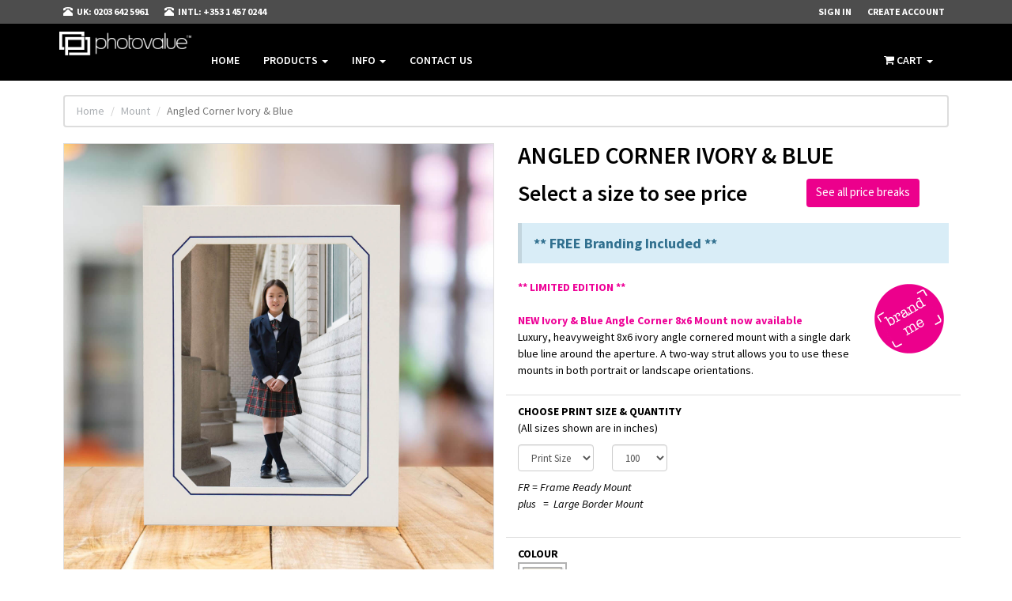

--- FILE ---
content_type: text/html; charset=UTF-8
request_url: https://www2.photovalue.com/product-details.php?id=250
body_size: 26057
content:
<!DOCTYPE html>
<html lang="en">
<head>
    <meta charset="utf-8">
    <meta name="viewport" content="width=device-width, initial-scale=1.0">

    <!-- Fav Icons -->
    <link rel="apple-touch-icon" sizes="57x57" href="/apple-icon-57x57.png">
    <link rel="apple-touch-icon" sizes="60x60" href="/apple-icon-60x60.png">
    <link rel="apple-touch-icon" sizes="72x72" href="/apple-icon-72x72.png">
    <link rel="apple-touch-icon" sizes="76x76" href="/apple-icon-76x76.png">
    <link rel="apple-touch-icon" sizes="114x114" href="/apple-icon-114x114.png">
    <link rel="apple-touch-icon" sizes="120x120" href="/apple-icon-120x120.png">
    <link rel="apple-touch-icon" sizes="144x144" href="/apple-icon-144x144.png">
    <link rel="apple-touch-icon" sizes="152x152" href="/apple-icon-152x152.png">
    <link rel="apple-touch-icon" sizes="180x180" href="/apple-icon-180x180.png">
    <link rel="icon" type="image/png" sizes="192x192"  href="/android-icon-192x192.png">
    <link rel="icon" type="image/png" sizes="32x32" href="/favicon-32x32.png">
    <link rel="icon" type="image/png" sizes="96x96" href="/favicon-96x96.png">
    <link rel="icon" type="image/png" sizes="16x16" href="/favicon-16x16.png">
    <link rel="manifest" href="/manifest.json">
    <meta name="msapplication-TileColor" content="#ffffff">
    <meta name="msapplication-TileImage" content="/ms-icon-144x144.png">
    <meta name="theme-color" content="#ffffff">
    <!-- Dynamic page title -->
    <title id="page-title"></title>
    <!-- Bootstrap core CSS -->
    <link href="assets/bootstrap/css/bootstrap.css" rel="stylesheet">

    <!-- Custom styles for this template -->
    <link href="assets/css/style.css" rel="stylesheet">

    <!-- styles needed by footable  -->
    <link href="assets/css/footable-0.1.css" rel="stylesheet" type="text/css"/>
    <link href="assets/css/footable.sortable-0.1.css" rel="stylesheet" type="text/css"/>

    <!-- Custom CSS added by ZR 17-05-2016 -->
    <link href="assets/css/custom.css" rel="stylesheet" type="text/css"/>

    <script>
        paceOptions = {
            elements: true
        };
    </script>
    <script src="assets/js/pace.min.js"></script>
<!--     // <script src='//ajax.aspnetcdn.com/ajax/jquery.validate/1.13.0/jquery.validate.js'></script> -->
    <!-- Facebook Pixel Code -->
    <script>
    !function(f,b,e,v,n,t,s){if(f.fbq)return;n=f.fbq=function(){n.callMethod?
    n.callMethod.apply(n,arguments):n.queue.push(arguments)};if(!f._fbq)f._fbq=n;
    n.push=n;n.loaded=!0;n.version='2.0';n.queue=[];t=b.createElement(e);t.async=!0;
    t.src=v;s=b.getElementsByTagName(e)[0];s.parentNode.insertBefore(t,s)}(window,
    document,'script','https://connect.facebook.net/en_US/fbevents.js');

    fbq('init', '1733303716943331');
    fbq('track', "PageView");</script>
    <noscript><img height="1" width="1" style="display:none" src="https://www.facebook.com/tr?id=1733303716943331&ev=PageView&noscript=1" /></noscript>
    <!-- End Facebook Pixel Code -->


<!-- iubenda cookie policy popup -->
<!--<script type="text/javascript"> var _iub = _iub || []; _iub.csConfiguration = {"lang":"en","siteId":1172314,"cookiePolicyId":37884598}; </script> <script type="text/javascript" src="//cdn.iubenda.com/cs/iubenda_cs.js" charset="UTF-8" async></script>-->
<!-- end iubenda cookie policy -->


    <script type="text/javascript">
        var _iub = _iub || [];
        _iub.csConfiguration = {"lang":"en","siteId":1172314,"cookiePolicyId":37884598, "banner":{ "closeButtonRejects":true }};
    </script>
    <script type="text/javascript" src="//cdn.iubenda.com/cs/iubenda_cs.js" charset="UTF-8" async></script>
</head>
<body>



<script>
  (function(i,s,o,g,r,a,m){i['GoogleAnalyticsObject']=r;i[r]=i[r]||function(){
  (i[r].q=i[r].q||[]).push(arguments)},i[r].l=1*new Date();a=s.createElement(o),
  m=s.getElementsByTagName(o)[0];a.async=1;a.src=g;m.parentNode.insertBefore(a,m)
  })(window,document,'script','//www.google-analytics.com/analytics.js','ga');

  ga('create', 'UA-9819494-2', 'auto');
  ga('send', 'pageview');
</script>
<!-- Google Code for Remarketing Tag -->
<div style="display:none">
<script type="text/javascript">
/* <![CDATA[ */
var google_conversion_id = 1071411994;
var google_custom_params = window.google_tag_params;
var google_remarketing_only = true;
/* ]]> */
</script>
<script type="text/javascript" src="//www.googleadservices.com/pagead/conversion.js">
</script>
<noscript>
<div style="display:inline;"> <!-- changed from inline 29/06/2016 ZR -->
<img height="1" width="1" style="border-style:none;" alt="" src="//googleads.g.doubleclick.net/pagead/viewthroughconversion/1071411994/?value=0&amp;guid=ON&amp;script=0"/>
</div>
</noscript>
</div>
<!-- Modal Login start -->
<div class="modal signUpContent fade" id="ModalLogin" tabindex="-1" role="dialog">
    <div class="modal-dialog ">
        <div class="modal-content">
            <div class="modal-header">
                <button type="button" class="close" data-dismiss="modal" aria-hidden="true"> &times; </button>
                <h3 class="modal-title-site text-center"> Sign In </h3>
            </div>
            <div class="modal-body">
                <form id="login-details">
                    <div class="form-group login-username">
                        <div>
                            <input name="email" id="login-user" class="form-control input" size="20"
                                   placeholder="Email" type="text">
                        </div>
                    </div>
                    <div class="form-group login-password">
                        <div>
                            <input name="password" id="login-password" class="form-control input" size="20"
                                   placeholder="Password" type="password">
                        </div>
                    </div>
                    <div id="error_message"></div>
                    <div>
                        <div>
                            <input name="submit" id="login_button" class="btn  btn-block btn-lg btn-primary" value="LOGIN" type="submit">
                        </div>
                    </div>
                    <!--userForm-->
                </form>
            </div>
            <div class="modal-footer">
                <p class="text-center"> New  User? <a href="register.php"> Sign Up. </a> <br>
                    <a href="forgot-password.php"> Forgot your password? </a></p>
            </div>
        </div>
        <!-- /.modal-content -->
    </div>
    <!-- /.modal-dialog -->
</div>
<!-- /.Modal Login -->
<!-- Modal Signup start -->
<div class="modal signUpContent fade" id="ModalSignup" tabindex="-1" role="dialog">
    <div class="modal-dialog">
        <div class="modal-content">
            <div class="modal-header">
                <button type="button" class="close" data-dismiss="modal" aria-hidden="true"> &times; </button>
                <h3 class="modal-title-site text-center">SIGN UP</h3>
            </div>
            <div class="modal-body">
                <a href="register.php" class="btn btn-primary">Click here to register</a>
            </div>
            <div class="modal-footer">
                <p class="text-center">Already registered? <a data-toggle="modal" data-dismiss="modal" href="#ModalLogin">Sign in </a></p>
            </div>
        </div>
        <!-- /.modal-content -->
    </div>
    <!-- /.modal-dialog -->
</div>
<!-- /.ModalSignup End -->

<!-- Fixed navbar start -->
<div class="navbar navbar-tshop navbar-fixed-top megamenu" role="navigation">

    
    <div class="navbar-top">
        <div class="container">
            <div class="row">
                <div class="col-lg-6 col-sm-6 col-xs-6 col-md-6">
                    <div class="pull-left ">
                        <ul class="userMenu hidden-xs">

                            <li class="phone-number"><a href="callto:02036425961"> <span> <i
                                class="glyphicon glyphicon-phone-alt "></i></span> <span class="hidden-xs"
                                                                                         style="margin-left:5px"> UK: 0203 642 5961 </span></a></li>
                            <li class="phone-number"><a href="callto:35314570244"> <span> <i
                                class="glyphicon glyphicon-phone-alt "></i></span> <span class="hidden-xs"
                                                                                         style="margin-left:5px"> Intl: +353 1 457 0244 </span></a></li>
                        </ul>
                    </div>
                </div>
                <div class="col-lg-6 col-sm-6 col-xs-6 col-md-6 no-margin no-padding">
                    <div class="pull-right">
                        <ul class="userMenu">

                            

                                        <li>
                                            <a href="#" data-toggle="modal" data-target="#ModalLogin"><span class="hidden-xs">Sign In</span><i class="glyphicon glyphicon-log-in hide visible-xs "></i></a>
                                        </li>
                                        <li class="hidden-xs">
                                            <a href="register.php"> Create Account </a>
                                        </li>
                                                                </ul>
                    </div>
                </div>
            </div>
        </div>
    </div>
    <!--/.navbar-top-->

    <div class="container">
        <div class="navbar-header">
            <button type="button" class="navbar-toggle" data-toggle="collapse" data-target=".navbar-collapse"><span
                    class="sr-only"> Toggle navigation </span> <span class="icon-bar"> </span> <span
                    class="icon-bar"> </span> <span class="icon-bar"> </span></button>
            <button type="button" class="navbar-toggle" data-toggle="collapse" data-target=".navbar-cart"><i
                    class="fa fa-shopping-cart colorWhite"> </i> <span
                    class="cartRespons colorWhite"> Cart </span></button>
            <a class="navbar-brand" href="index.php"> <img src="images/logo.png" style="max-height:100%;" alt="Photovalue"> </a>

        </div>
        

        ***********

        <!-- this part is duplicate from cartMenu  keep it for mobile -->
        <!-- dynamically populated somewhere else? -->
        <div class="navbar-cart  collapse">
            <div class="cartMenu  col-lg-4 col-xs-12 col-md-4 ">
                <div class="w100 miniCartTable scroll-pane" id="mini-cart-table-mobile">
                </div>
                <div class="miniCartFooter  miniCartFooterInMobile text-right" id="minicart-footer-div-mobile">
                </div>
            </div>
        </div>
        <!--/.navbar-cart-->


        <div class="navbar-collapse collapse">
            <ul class="nav navbar-nav">
                <li class="active"><a href="index.php"> Home </a></li>
                <li class="dropdown megamenu-fullwidth"><a data-toggle="dropdown" class="dropdown-toggle" href="#"> Products <b class="caret"> </b> </a>
                    <ul class="dropdown-menu">
                        <li class="megamenu-content ">
                            <ul class="col-lg-3  col-sm-3 col-md-3 unstyled noMarginLeft newCollectionUl">

                                <li><a href="category.php?cat=2"> Mounts </a></li>
                                <li><a href="category.php?cat=3"> Folders </a></li>
                                <li><a href="sample-pack.php"> Request A Sample Pack </a></li>
                                <li><a href="bespoke.php"> Custom / Bespoke Products </a></li>
                                <li><a href="product-details.php?id=26"> Resealable Bags </a></li>
                                <li><a href="#" class="go-to-3xm"> Mount/Folio Boxes </a></li>
                                <li><a href="#" class="go-to-3xm"> USB Products </a></li>
                                <li style="border-bottom:0px;">
                                    <a href="clearance.php"><p style="color:#EC008C; text-align:left;"><strong> CLEARANCE ZONE </strong></p></a>
                                </li>
                            </ul>
                            <ul class="col-lg-3  col-sm-3 col-md-3  col-xs-4 hidden-xs">
                                <li><a class="newProductMenuBlock" href="category.php?cat=2"> <img
                                        class="img-responsive" src="images/site/promo1_mounts.jpg" alt="product"> <span
                                        class="ProductMenuCaption"> <i class="fa fa-caret-right"> </i> MOUNTS </span>
                                </a></li>
                            </ul>
                            <ul class="col-lg-3  col-sm-3 col-md-3 col-xs-4 hidden-xs">
                                <li><a class="newProductMenuBlock" href="category.php?cat=3"> <img
                                        class="img-responsive" src="images/site/promo2_folders.jpg" alt="product"> <span
                                        class="ProductMenuCaption"> <i
                                        class="fa fa-caret-right"> </i> FOLDERS </span> </a></li>
                            </ul>
                            <ul class="col-lg-3  col-sm-3 col-md-3 col-xs-4 hidden-xs">
                                <li><a class="newProductMenuBlock go-to-3xm" href="product-details.php?id=26"> <img
                                        class="img-responsive" src="images/site/promo3_clear-bags.jpg" alt="product"> <span
                                        class="ProductMenuCaption"> <i class="fa fa-caret-right"> </i> CLEAR BAGS </span>
                                </a></li>
                            </ul>
                        </li>
                    </ul>
                </li>

                <!-- change width of megamenu = use class > megamenu-fullwidth, megamenu-60width, megamenu-40width -->
                <li class="dropdown megamenu-80width "><a data-toggle="dropdown" class="dropdown-toggle" href="#"> INFO
                    <b class="caret"> </b> </a>
                    <ul class="dropdown-menu">
                        <li class="megamenu-content">
                            <ul class="col-lg-4  col-sm-4 col-md-4  unstyled noMarginLeft">
                                <li>
                                    <p><strong> Product Related Info </strong></p>
                                </li>

                                <li><a href="blocking-info.php"> Branding Information </a></li>
                                <!-- <li><a href="brochures/PhotovalueBrochure_GBP__Web.pdf" target="_blank"> Download Price List </a></li> -->
                                <li><a href="delivery.php"> Delivery Times & Rates</a></li>
                                <li><a href="returns.php"> Returns</a></li>
                                <li><a href="https://photovalue.customerly.help/en" target="_blank">FAQs / Help</a></li>

                            </ul>
                            <ul class="col-lg-4  col-sm-4 col-md-4  unstyled">
                                <li>
                                    <p><strong> Company Info </strong></p>
                                </li>
                                <li><a href="about-photovalue.php"> About us </a></li>
<!--                                <li><a href="brochures/Photovalue-Environmental-Sustainability.pdf"> Environmental Sustainability </a></li>-->
                                <li><a href="location.php"> Location </a></li>
                                <li><a href="show-dates.php"> Show Dates </a></li>
                                <li><a class='contact-intercom'> Contact us </a></li>

                            </ul>
                            <ul class="col-lg-4  col-sm-4 col-md-4  unstyled">
                                <li>
                                    <p><strong> The Small Print </strong></p>
                                </li>
                                <li><a href="tandc.php"> Terms and Conditions </a></li>
                                <li><a href="privacy-policy.php"> Privacy Policy </a></li>
                                <li><a href="cookie-policy.php"> Cookie Policy </a></li>

                            </ul>
                        </li>
                    </ul>
                </li>

                <li><a class='contact-intercom'> Contact us </a></li>


            </ul>

            <!--- this part will be hidden for mobile version -->
            <!-- dynamically populated somewhere else? -->
            <div class="nav navbar-nav navbar-right hidden-xs">
                <div class="dropdown cartMenu"><a href="cart.php" class="dropdown-toggle"><i
                        class="fa fa-shopping-cart"> </i> <span class="cartRespons"> Cart </span> <b
                        class="caret"> </b></a>
                    <div class="dropdown-menu col-lg-4 col-xs-12 col-md-4 ">
                        <div class="w100 miniCartTable scroll-pane" id="mini-cart-table">
                        </div>
                        <div class="miniCartFooter text-right" id="minicart-footer-div">
                        </div>
                    </div>
                </div>


                <div class="search-box" style="display:none">                                                     <!-- TEMPORARILY HIDDEN UNTIL WE PUT KEYWORDS INTO PRODUCTS TABLE -->
                    <div class="input-group">
                        <button class="btn btn-nobg getFullSearch" type="button"><i class="fa fa-search"> </i></button>
                    </div>
                </div>

            </div>

        </div>

    </div>
    <!--/.container -->

    <div class="search-full text-right"><a class="pull-right search-close"> <i class=" fa fa-times-circle"> </i> </a>
        <div class="searchInputBox pull-right">
            <input type="search" data-searchurl="search?=" name="q" placeholder="start typing and hit enter to search" class="search-input">
            <button class="btn-nobg search-btn" type="submit"><i class="fa fa-search"> </i></button>
        </div>
    </div>
    <!--/.search-full-->

</div>
<!-- /.Fixed navbar  -->



<div class="modal signUpContent fade" id="confirm-cart-delete" tabindex="-1" role="dialog">
    <div class="modal-dialog ">
        <div class="modal-content">
            <div class="modal-header" style="background-color: #f0ad4e; margin-bottom:0px;">
                <button type="button" class="close" data-dismiss="modal" aria-hidden="true"> &times; </button>
                <h2 class="modal-title-site text-center">ARE YOU SURE?</h2>
            </div>
            <div class="modal-body" style="text-align:center;">
                Are you sure you want to delete this item from your cart?
                <div class="row" style="text-align:center;">
                    <input id="yes-delete-cart-item" class="btn btn-primary" type="button" value="YES" style="margin-top:20px;">
                    <button type="button" class="btn btn-warning" data-dismiss="modal" type="button" style="margin-top:20px;">NO</button>
                </div>
            </div>
            <input type="hidden" id="cart-button-id" value="">
        </div>
        <!-- /.modal-content -->
    </div>
    <!-- /.modal-dialog -->
</div>



<!--*********************************************************************-->
<!-- Placed at the end of the document so the pages load faster -->

<!-- THE FOLLOWING INCLUDES MUST BE PUT HERE IN THE HEADER BECAUSE THEY'RE RESPONSIBLE FOR SHOWING, AJAXING AND VALIDATING THE SIGN-UP AND SIGN-IN MODALS-->
<!-- THIS MEANS THAT THE JQUERY IMPORT LINE MUST BE REMOVED FROM ALL OTHER PAGES WHERE THIS HEADER IS INCLUDED TO AVOID A DOUBLE IMPORT ERROR-->

<script type="text/javascript" src="assets/js/jquery/jquery-1.10.1.min.js"></script>
<!-- include jquery validation plugin -->
<script type="text/javascript" src="assets/js/jquery/jquery-validation-1.15.0/dist/jquery.validate.min.js"></script>

<script>
    $('#register-details').validate();
</script>
<script type="text/javascript">
    $('#register-details').submit(function (e) {

        e.preventDefault();

        $('#register-details').validate();                          //check if all fields are valid

        if($('#register-details').valid()) {                         //if there are no invalid entries, run the request
            if($("#terms").is(":checked")) {                        //check that 'terms & conditions' box is ticked
                postData = $('#register-details').serializeArray();
                formURL = "initial_registration.php";

                $.ajax({
                    data: postData,
                    type: 'POST',
                    url: formURL,
                    success:function(data, textStatus, jgXHR)
                    {
                        // alert(data);

                        if(data != 0) {                              //If the query was successful, the account has been created

                            // CompleteRegistration
                            // Track when a registration form is completed (ex. complete subscription, sign up for a service)
                            fbq('track', 'CompleteRegistration');           //facebook pixel

                            $('#duplicate-emails').hide();
                            window.location.href = "preferences.php?registration=1";
                        } else {                                        //It the query failed, it's because there was an existing account with the same email address
                            $('#duplicate-emails').html('<span style ="color:red"><i class="fa fa-times-circle"></i> Oops! This email address is already in use</span>');
                            $('#duplicate-emails').show();
                        }
                    },
                    error: function(jqXHR, textStatus, errorThrown)
                    {
                        alert("There was an error submitting your details");//if fails
                    }
                });
            } else {                //If the 'terms & conditions' box isn't ticked
                e.preventDefault();
                $('#checkbox-error').html('<span style ="color:red"><b><i class="fa fa-times-circle"></i> You must tick this box to continue</b></span>');
                $('#checkbox-error').show();
            }
         }
         e.preventDefault();
    });

    $('#login-details').submit( function (e){                                 //ATTEMPT LOGIN
        postData = $('#login-details').serializeArray();
        formURL = "attempt_login.php";

        $.ajax({
            data: postData,
            type: 'POST',
            url: formURL,
            success:function(data, textStatus, jgXHR)
            {
                if(data == true) {
                    $('#error_message').hide();
                    location.reload();
                } else {
                    $('#error_message').html('<span style ="color:red"><i class="fa fa-times-circle"></i> Incorrect email or password</span>');
                    $('#error_message').show();
                }
            },
            error: function(jqXHR, textStatus, errorThrown)
            {
                alert("There was an error submitting your details");//if fails
            }
        });
        e.preventDefault();
    });

</script>

<script>
$('.delete_mini_cart_item').click( function (e) {                                                                        //DELETE MINI CART ITEM

    $('#cart-button-id').val($(this).attr('id'));
    $('#confirm-cart-delete').modal('show');
});


$("#mini-cart-table").delegate(".delete_mini_cart_item", "click", function(e){

    $('#cart-button-id').val($(this).attr('id'));
    $('#confirm-cart-delete').modal('show');
    e.preventDefault();
});


$("#mini-cart-table-mobile").delegate(".delete_mini_cart_item", "click", function(e){

    $('#cart-button-id').val($(this).attr('id'));
    $('#confirm-cart-delete').modal('show');
    e.preventDefault();
});

$('#yes-delete-cart-item').click( function (e) {
    var num = $('#cart-button-id').val();
        var arr = {id : num};
        formURL = "delete_cart_item.php";
        $.ajax({
            data: arr,
            type: 'POST',
            url: formURL,
            success:function(data, textStatus,jgXHR)
            {
                if(data==true) location.reload(true);
            },
            error:function(jqXHR, textStatus, errorThrown)
            {
                alert("There was an error submitting your details six");//if fails
            }

        });
});

$(window).load( function (e) {

    $.ajax({
        type: 'POST',
        url : "../populate_mini_cart_mobile.php",
        success:function(data, textStatus, jqXHR)
        {
            $('.mCSB_container').html(data);                //This is the div that wraps the minicart. It's created by a javascript function
            var arr = {totalPrice : $('#total-price').val()};
            $.ajax({
                type: 'POST',
                url : "../populate_minicart_footer_mobile.php",
                data : arr,
                success:function(data, textStatus, jqXHR)
                {
                    $('#minicart-footer-div-mobile').html(data);
                },
                error: function(jqXHR, textStatus, errorThrown)
                {

                }
            });

        },
        error: function(jqXHR, textStatus, errorThrown)
        {

        }
    });
return false;
});

$(window).load( function (e) {
    $.ajax({
        type: 'POST',
        url : "../populate_mini_cart.php",
        success:function(data, textStatus, jqXHR)
        {
            $('.mCSB_container').html(data);
            var arr = {totalPrice : $('#total-price').val()};
            $.ajax({
                type: 'POST',
                url : "../populate_minicart_footer.php",
                data : arr,
                success:function(data, textStatus, jqXHR)
                {
                    $('#minicart-footer-div').html(data);
                },
                error: function(jqXHR, textStatus, errorThrown)
                {

                }
            });

        },
        error: function(jqXHR, textStatus, errorThrown)
        {

        }
    });
return false;
});

</script>



<style type="text/css">
.color-details{
    border-top:0;
    padding-top: 0;
    margin:0;
    /*border:1px solid blue;*/

}

.productFilter{
    margin-bottom: 10px;
}

.swatches{
    margin-top:0px;
}

.cart-actions{
    border-top: 1px solid #dddddd;
    padding-top: 15px;
}

</style>

<div class="container main-container headerOffset">
    <div class="row">
        <div class="breadcrumbDiv col-lg-12">
            <ul class="breadcrumb">
                <li><a href="index.php">Home</a></li>
                <li><a href="category.php?cat=2">Mount</a></li>                <li class="active">Angled Corner Ivory & Blue</li>
            </ul>
        </div>
    </div>
    <div class="row transitionfx">

        <!-- left column -->
        <div class="col-lg-6 col-md-6 col-sm-6">
                        <!-- product Image and Zoom -->
            <!-- <div class="main-image sp-wrap col-lg-12" style="padding-right:30px"> -->
            <div class="main-image sp-wrap col-lg-12 no-padding style3">
                <a href=img/Ivory_BlueLine_Angled_8x6_Portrait_withBG.jpg><img src=img/Ivory_BlueLine_Angled_8x6_Portrait_withBG.jpg class="img-responsive" alt=ANGLED CORNER IVORY & BLUE></a><a href=img/Ivory_BlueLine_Angled_8x6_Landscape_withBG.jpg><img src=img/Ivory_BlueLine_Angled_8x6_Landscape_withBG.jpg class="img-responsive" alt=ANGLED CORNER IVORY & BLUE></a><a href=img/Ivory_BlueLine_Angled_8x6_CloseUp.jpg><img src=img/Ivory_BlueLine_Angled_8x6_CloseUp.jpg class="img-responsive" alt=ANGLED CORNER IVORY & BLUE></a>            </div>


            <!-- Thumbnails -->
            <div class="productThumb"><strong>PRODUCT PHOTOS</strong></div>
            <!-- end thumbnails -->

        </div>
        <!--/ left column end -->
        <!-- right column -->
        <div class="col-lg-6 col-md-6 col-sm-5">
            <h1 class="product-title">Angled Corner Ivory & Blue</h1>

            
            <div style="display: flex; justify-content: space-between; margin-bottom: 20px;">
                <div>
                <span class="price-sales product-price" id="displayed-price">Select a size to see price</span><br>
                <span class ="price-sales"><strong id="unit-price"></strong></span>
                </div>
                <a href='#Xprice' id='real_pricing_link'></a><a class='pricing_link btn btn-success' style="background-color: #EC008C">See all price breaks <span class="" id="unit-price-min"></span> </a><br>                                                                              <!-- Unit Price -->
            </div>

            <div class="alert alert-info" style="font-size: 1.3em;"><strong>** FREE Branding Included **</strong></div>

            <div class="details-description">
                <p><img src="/images/brandme.png" alt="Free Branding Available" style="float:right; max-width:100px;">

<span style="color:#EE0297"><strong>** LIMITED EDITION **<br><br>NEW Ivory & Blue Angle Corner 8x6 Mount now available</strong></span><br>

Luxury, heavyweight 8x6 ivory angle cornered mount with a single dark blue line around the aperture. A two-way strut allows you to use these mounts in both portrait or landscape orientations. </p>            </div>

            <div id="clearance-info" class="alert alert-info" style="margin-top:20px;display:none">                <!-- This section will only show if there are clearance items in this type -->
                <p>Selected sizes of this product are currently discounted. <a class='pricing_link' style="color:#EE0297;">See pricing tables below.</a></p>

                            </div>




            <form id="price_factors" class="cmxform" method="post">
                <div class="row productFilter productFilterLook2">
                    <div class="col-md-8">
                        <div class="row">
                            <div class="col-md-12">
                                <strong>CHOOSE PRINT SIZE & QUANTITY</strong><br>(All sizes shown are in inches)<br>

                                
                                <div class="filterBox" style="margin-top:10px;" >
                                    <select id="size_dropdown" name="size" class = "form-control">
                                        <option id="no-size" value="blank">Print Size</option>
                                        <option value='8x6'>8x6 </option>                                    </select>

                                    <input type="hidden" name="session_id" value="78mqgr4cu93nnk1r60oik44paj"><input type="hidden" name="user_id" value="0"><input type="hidden" name="type" value = "250"><input type="hidden" name="currency" value = "GBP"><input type="hidden" name="colours" id = "colours" value = "">                                </div>
                                <div class="filterBox" style = "padding: 0 0 10px 0">
                                    <input id="prod_id" type="hidden" name="prod_id" value="">                                    <select id="qty_dropdown" name="qty" class="form-control">
                                        <!-- <option value="default" selected>Quantity</option> -->
                                        <option value = "100">100</option><option value = "200">200</option><option value = "300">300</option><option value = "400">400</option><option value = "500">500</option><option value = "600">600</option><option value = "700">700</option><option value = "800">800</option><option value = "900">900</option><option value = "1000">1000</option><option value = "1100">1100</option><option value = "1200">1200</option><option value = "1300">1300</option><option value = "1400">1400</option><option value = "1500">1500</option><option value = "1600">1600</option><option value = "1700">1700</option><option value = "1800">1800</option><option value = "1900">1900</option><option value = "2000">2000</option><option value = "2100">2100</option><option value = "2200">2200</option><option value = "2300">2300</option><option value = "2400">2400</option><option value = "2500">2500</option><option value = "2600">2600</option><option value = "2700">2700</option><option value = "2800">2800</option><option value = "2900">2900</option><option value = "3000">3000</option><option value = "3100">3100</option><option value = "3200">3200</option><option value = "3300">3300</option><option value = "3400">3400</option><option value = "3500">3500</option><option value = "3600">3600</option><option value = "3700">3700</option><option value = "3800">3800</option><option value = "3900">3900</option><option value = "4000">4000</option><option value = "4100">4100</option><option value = "4200">4200</option><option value = "4300">4300</option><option value = "4400">4400</option><option value = "4500">4500</option><option value = "4600">4600</option><option value = "4700">4700</option><option value = "4800">4800</option><option value = "4900">4900</option><option value = "5000">5000</option>                                    </select>



                                </div>

                            <!-- </div> -->
                            </div>

                            <div class="col-md-12">

                                <i>FR = Frame Ready Mount<br>
                                plus &nbsp; =&nbsp; Large Border Mount</i><br>

                            </div>
                        </div>
                    </div>
                    <div class="col-md-4"><!--icon image -->
                        <img src="/images/product/blank.png" id='product_icon' class="img-responsive">
                    </div>

                </div>
                <div id="colours_div">

                <!-- <div name="colour">   -->                  <!-- removed  class="color-details" -->
    <div class="color-details"><span class="selected-color"><strong>COLOUR</strong></span>
                    <ul class="swatches Color"><li style="padding:0px;" class="colors-li"><input type="image" style="margin: 4px 4px 0px 4px;" src = "img/colours/ivory-blue.png" name = "colour" style="margin:4px 4px 0px 4px;" data-toggle="tooltip" data-placement="bottom" title="Ivory & Blue" value = "Ivory & Blue" class="swatches1 selected chosen"></li>    </ul>

</div>

                </div>

                
                
                                
                
                
                
                
                
                
                
                

                
                
                
                
                                <!--/.color-details-->

                


<link type="text/css" rel="stylesheet" href="UploadSuite8.5.49/HTML5-Flash/PHP/PHPClasses/ImageUploaderFlashPHP/Scripts/css/aurigma.htmluploader.control.css" />
<script src="https://code.jquery.com/jquery-1.10.1.min.js"></script>



<style type="text/css">
/*h1{ font-size: 1em;}*/

ul.downloadList {
  list-style: none;
}

li.PSlist{
  /*list-style-image: url('images/photoshop_logo_bullet.png');*/
  background:url(/images/photoshop_logo_bullet.png) no-repeat left center;
  padding-left: 50px; /* the width of your image + some space */
  margin: 3px 0;
  line-height: 40px;
}

li.AIlist{
  /*list-style-image: url('images/illustrator_logo_bullet.png');*/
  background:url(/images/illustrator_logo_bullet.png) no-repeat left center;
  padding-left: 50px; /* the width of your image + some space */
  margin: 3px 0;
  line-height: 40px;
}

.btn-clearbranding{
    margin-top:0px;
  }

@media (min-width: 990px) {
  .btn-clearbranding{
    margin-top:20px;
  }
}

</style>



<!-- Modal Login start -->
<div class="modal blockingContent fade" id="ModalBlocking" tabindex="-1" role="dialog" >
    <div class="modal-dialog modal-lg">
        <div class="modal-content">
            <div class="modal-header">
                <button type="button" class="close" data-dismiss="modal" aria-hidden="true"> &times; </button>
                <h3 class="modal-title-site text-center"> Branding</h3>
            </div>
                        <div class="modal-body">

                <input type='hidden' id='uploader_selected' value=''>

                    <p>We will personalize/brand your product in one location for free when you order 100 or more. If you require branding on more than 1 location, there will be a set up fee of £5 plus a charge of £3 per 100 mounts or folders. A proof will be emailed to you for all new blocks.</p>
                                        <div class='alert alert-danger'>
                      Please login to access your existing blocks/artwork
                    </div>
                    
                    <div id="apertureButton" style="width:100%; background-color:#e6e6e6; color:black; font-weight:bold; text-align:center; padding:15px; margin-bottom:5px; cursor:pointer;"><div id="plusSymbolAperture" style="float:left; font-size:30px;">+</div>AROUND THE APERTURE/FRAME</div>
                    <!-- APERTURE BRANDING SECTION -->
                    <div id="apertureSection" style="display:none;">
                    <fieldset>
                      <div class="row" style="border-bottom:1px solid #CCC; margin-bottom:15px;">
                        <div class="col-xs-12 col-sm-12 col-md-9">
                          <h2 style="text-align:center; padding-top:20px;"><strong>Branding Around the Aperture/Frame</strong></h2>
                        </div>
                        <div class="col-xs-12 col-sm-12 col-md-3" style="text-align:center;">
                          <button class='btn btn-danger btn-md btn-clearbranding' style="margin-bottom:15px; margin-left:auto; margin-right:auto;" id='clear_aperture_branding_button'>CLEAR BRANDING</button>
                        </div>
                      </div>


                        <!-- Select artwork file or upload new -->
                        <div class="row">
                            <div class="col-md-6">
                                    <div class="form-group">
                                        <label>Select an existing artwork file</label>
                                            <select name="aperture_block_ref" id="aperture_block_ref" class="form-control input artwork_selector">
                                                <option value="">Select one</option>
                                                <option value="artwork to follow">Artwork to follow</option>';
                                                                                            </select>
                                            <input type='hidden' id='aperture_block_holder'>

                                    </div>
                            </div>

                            <div class="col-md-6">
                                <div class="form-group">
                                    <label>OR Upload a new artwork file</label>
                                    <input type="button" class="form-control btn btn-success" id="aperture_artwork" name="aperture_upload" value="CREATE/UPLOAD NEW ARTWORK">
                                    <!-- <input type="button" class="form-control btn btn-block btn-lg btn-success" id="aperture_artwork" name="aperture_upload" value="UPLOAD NEW ARTWORK"> -->
                                </div>
                            </div>
                        </div>
                        <!-- end artwork file -->



                        <!-- ARTWORK UPLOADER  -->


                        <script type="text/javascript">

                            $('#aperture_artwork').click( function() {
                                // $('#uploader_div_aperture').slideToggle();
                                $('#uploader_selected').val('frame');
                                $('#upload_block').modal();
                            });

                            $('#aperture_block_ref').change( function() {
                              $('#aperture_block_holder').val($(this).val())
                            });

                        </script>




                        <!-- END APERATURE UPLOADER  -->
                        <hr>

                         <!-- Blocking position and orientation -->
                        <p style="margin-bottom:10px"><strong>Select the style and position for your branding</strong></p>
                        <div class="row" style="margin: 0 10px 0 10px;">
                            <div class="col-md-4">
                                <button class="btn btn-success position_aperture" value="L-shape_bottom" style="width:100%; font-size:12px; margin-bottom:5px;">L-Shape Bottom</button><br>
                                <button class="btn btn-default position_aperture" value="L-shape_top" style="width:100%; font-size:12px; margin-bottom:5px;">L-Shape Top</button><br>
                                <button class="btn btn-default position_aperture" value="45_Degrees" style="width:100%; font-size:12px; margin-bottom:5px;">45 Degrees</button><br>
                                <button class="btn btn-default position_aperture" value="Horizontal_Centre_Bottom" style="width:100%; font-size:12px; margin-bottom:5px;">Horizontal - Centre Bottom</button><br>
                                <button class="btn btn-default position_aperture" value="Horizontal_Centre_Top" style="width:100%; font-size:12px; margin-bottom:5px;">Horizontal - Centre Top</button><br>
                                <button class="btn btn-default position_aperture" value="Horizontal_Left_Bottom" style="width:100%; font-size:12px; margin-bottom:5px;">Horizontal - Left Bottom</button><br>
                                <button class="btn btn-default position_aperture" value="Horizontal_Right_Bottom" style="width:100%; font-size:12px; margin-bottom:5px;">Horizontal - Right Bottom</button><br>
                                <!-- <button class="btn btn-default" style="width:100%; font-size:12px; margin-bottom:5px;">Back of Mount/Folder</button><br> -->

                            </div>

                            <input type='hidden' name='position_aperture' id='position_aperture' value='L-shape_bottom'>

                            <script type="text/javascript">

                            $('.position_aperture').click( function(e) {

                              e.preventDefault();
                              $('#position_aperture').val($(this).val());
                              $('.position_aperture').removeClass('btn-success').addClass('btn-default');
                              $(this).addClass('btn-success');

                              if($(this).val() == "L-shape_bottom" || $(this).val() == "45_Degrees" || $(this).val() == "L-shape_top")
                              { $('#aperture_orientation_div').slideUp(); }
                              else
                              { $('#aperture_orientation_div').slideDown(); }

                              $('#aperture_image').attr('src','/images/block_option_aperture_'+$('#position_aperture').val()+'.png');

                            });

                            </script>


                            <div class="col-md-8" style="text-align:center; margin:auto;">
                                <img src="/images/block_option_aperture_L-shape_bottom.png" id='aperture_image' class="img-responsive" style="display:inline;">
                            </div>
                        </div>
                        <!-- end Blocking position and orientation -->


                        <div class="form-group" id='aperture_orientation_div' style='display:none'>
                            <label>Artwork orientation</label>
                            <select name="aperture_block_orientation" id="aperture_block_orientation" class="form-control input">
                                <option value="">Select one</option>
                                <option value="All_Portrait">All Portrait</option>
                                <option value="All_Landscape">All Landscape</option>
                                <option value="Mix">Mix (please specify in the comments below)</option>
                            </select>
                        </div>

                       <hr>

                      <div class="row" style='padding-top:15px'>
                         <div class="col-md-6">

                                              <div class="form-group">
                                                  <label>Colour</label>
                                                  <select name="aperture_block_colour" id="aperture_block_colour" class="form-control input">
                                                      <option value="">Select one</option>
                                                                                                            <option value="Gold">Gold</option>
                                                                                                                                                                  <option value="Silver">Silver</option>
                                                                                                            <option value="Black">Black</option>
                                                      <option value="Clear">Clear</option>
                                                      <!-- <option value="Debossed">Debossed (no foil)</option> -->

                                                  </select>
                                              </div>
                         </div>
                         <div class="col-md-6">
                          <img src="images/Blocking-Gold-Foil.png" class='img-responsive' id='aperture_block_colour_example_image'>
                         </div>


                      <script type="text/javascript">

                          $('#aperture_block_colour').change( function(e) {
                            $('#aperture_block_colour_example_image').attr('src','/images/Blocking-'+$(this).val()+'-Foil.png');
                          });

                      </script>



                      </div>
                    </fieldset>

                      <!-- <div class="btn btn-primary" id="closeAperture" style="margin-left:auto; margin-right:auto; margin-bottom: 20px;">I'm finished with Aperture Branding</div> -->

                  </div>

                  <!-- **** END APERTURE BRANDING SECTION -->



                    <div id="backButton" style="width:100%; background-color:#e6e6e6; color:black; font-weight:bold; text-align:center; padding:15px; margin-bottom:5px; cursor:pointer;">
                      <div id="plusSymbolBack" style="float:left; font-size:30px;">+</div>
                      ON THE BACK

                    </div>

                                      <!-- BACK/REAR BRANDING SECTION -->

                    <div id="backSection" style="display:none">
                        <!-- <div class="alert alert-info" style="margin-top:20px;">
                          <p style="text-align:center; font-size: 20px;"><strong>Additional Branding</strong></p>
                          <p>You may add extra personalization to your mount or folder. An example of this is a mount for an event. You may want to personalize the aperture of the mount
                          with the event details but you may also want to include your business details on the back of the mount. Please note there is a small charge for any additional blocking.
                          Also bear in mind that we will create your first block for free but subsequent blocks will incur a charge of £/&euro;40.
                          </p>
                        </div> -->

                        <fieldset>


                          <div class="row" style="border-bottom:1px solid #CCC; margin-bottom:15px;">
                            <div class="col-xs-12 col-sm-12 col-md-9">
                              <h2 style="text-align:center; padding-top:20px;"><strong>Branding on the Back</strong></h2>
                            </div>
                            <div class="col-xs-12 col-sm-12 col-md-3" style="text-align:center;">
                              <button class='btn btn-danger btn-md btn-clearbranding' style="margin-bottom:15px; margin-left:auto; margin-right:auto;" id='clear_back_branding_button'>CLEAR BRANDING</button>
                            </div>
                          </div>


                          <!--
                            <legend style="text-align:left; padding-top:20px;"><strong>Branding on the Back</strong>
                              <div id="plusSymbolBack" style="float:right; margin-top:-10px; padding-top:0px;  ">
                                <button class='btn btn-danger btn-md' id='clear_back_branding_button'>CLEAR BRANDING</button>
                              </div>
                            </legend> -->





                            <!-- Select artwork file or upload new -->
                        <div class="row">
                            <div class="col-md-6">
                                    <div class="form-group">
                                        <label>Select an existing artwork file</label>
                                            <select name="rear_block_ref" id="rear_block_ref" class="form-control input artwork_selector">
                                                <option value="">Select one</option>
                                                <option value="artwork to follow">Artwork to follow</option>';
                                                                                            </select>
                                            <input type='hidden' id='rear_block_holder'>

                                    </div>
                            </div>

                            <div class="col-md-6">
                                <div class="form-group">
                                    <label>OR Upload a new artwork file</label>
                                    <input type="button" class="form-control btn btn-success" id="rear_artwork" name="rear_artwork" value="CREATE/UPLOAD NEW ARTWORK">
                                      </div>
                            </div>
                        </div>
                        <!-- end artwork file -->



       <!-- ARTWORK UPLOADER  -->



                        <script type="text/javascript">

                            $('#rear_artwork').click( function() {
                                // $('#uploader_div_rear').slideToggle();
                                $('#upload_block').modal();
                                $('#uploader_selected').val('rear');

                            });

                             $('#rear_block_ref').change( function() {
                              $('#rear_block_holder').val($(this).val())
                            });

                        </script>


                        <div id='uploader_div_rear' style='display:none'></div> <!-- END UPLOADER DIV -->





                        <!-- END UPLOADER  -->


                            <div class="form-group">
                                <label>Artwork orientation</label>
                                <select name="rear_block_orientation" id="rear_block_orientation" class="form-control input additional1">
                                    <option value="">Select one</option>
                                    <option value="Portrait">Portrait</option>
                                    <option value="Landscape">Landscape</option>
                                    <option value="Mix">Mix (please specify in the comments below)</option>

                                </select>
                            </div>


                            <div class='row'>
                               <div class="col-md-6">

                                    <div class="form-group">
                                        <label>Colour</label>
                                        <select name="rear_block_colour" id="rear_block_colour" class="form-control input additional1">
                                            <option value="">Select one</option>
                                                                                        <option value="Gold">Gold</option>
                                                                                                                                    <option value="Silver">Silver</option>
                                                                                        <option value="Black">Black</option>
                                            <option value="Clear">Clear</option>
                                            <!-- <option value="Debossed">Debossed (no foil)</option> -->

                                        </select>
                                    </div>


                               </div>
                               <div class="col-md-6">
                                <img src="images/Blocking-Gold-Foil.png" class='img-responsive' id='rear_block_colour_example_image'>
                               </div>


                            <script type="text/javascript">

                                $('#rear_block_colour').change( function(e) {
                                  $('#rear_block_colour_example_image').attr('src','/images/Blocking-'+$(this).val()+'-Foil.png');
                                });

                            </script>



                        </fieldset>


                    </div>

                    <!-- ***** end BACK PERSNALIZATION SECTION -->


                    <div id="frontButton" style="width:100%; background-color:#e6e6e6; color:black; font-weight:bold; text-align:center; padding:15px; margin-bottom:5px; cursor:pointer; display:none">
                      <div id="plusSymbolFront" style="float:left; font-size:30px;">+</div>FRONT COVER</div>


                <!--Front Cover Branding (FOLDERS ONLY) -->
                <!-- echo ' -->
                <div id="frontSection" style="display:none">
                    <fieldset>

                        <div class="row" style="border-bottom:1px solid #CCC; margin-bottom:15px;">
                            <div class="col-xs-12 col-sm-12 col-md-9">
                              <h2 style="text-align:center; padding-top:20px;"><strong>Front Cover Branding</strong></h2>
                            </div>
                            <div class="col-xs-12 col-sm-12 col-md-3" style="text-align:center;">
                              <button class='btn btn-danger btn-md btn-clearbranding' style="margin-bottom:15px; margin-left:auto; margin-right:auto;" id='clear_front_branding_button'>CLEAR BRANDING</button>
                            </div>
                          </div>


                        <!-- <legend style="text-align:center; padding-top:20px;">
                          <strong>Front Cover Branding</strong>
                          <div id="plusSymbolBack" style="float:right; margin-top:-10px; padding-top:0px;  ">
                                <button class='btn btn-danger btn-md' id='clear_front_branding_button'>CLEAR BRANDING</button>
                              </div>
                        </legend> -->





                            <!-- Select artwork file or upload new -->
                        <div class="row">
                            <div class="col-md-6">
                                    <div class="form-group">
                                        <label>Select an existing artwork file</label>
                                            <select name="front_block_ref" id="front_block_ref" class="form-control input artwork_selector">
                                                <option value="">Select one</option>
                                                <option value="artwork to follow">Artwork to follow</option>';
                                                                                            </select>
                                            <input type='hidden' id='front_block_holder'>
                                    </div>
                            </div>

                            <div class="col-md-6">
                                <div class="form-group">
                                    <label>OR Upload a new artwork file</label>
                                    <input type="button" class="form-control btn btn-success" id="cover_artwork" name="cover_artwork" value="CREATE/UPLOAD NEW ARTWORK">
                                      </div>
                            </div>
                        </div>
                        <!-- end artwork file -->






<!-- ARTWORK UPLOADER  -->



                        <script type="text/javascript">

                            $('#cover_artwork').click( function() {
                                // $('#uploader_div_cover').slideToggle();
                                $('#upload_block').modal();
                                $('#uploader_selected').val('cover');

                            });

                            $('#front_block_ref').change( function() {
                              $('#front_block_holder').val($(this).val())
                            });

                        </script>


                        <div id='uploader_div_cover' style='display:none'></div> <!-- END UPLOADER DIV -->





                         <!-- Blocking position and orientation -->
                        <p style="margin-bottom:10px"><strong>Select the style and position for your branding</strong></p>
                        <div class="row" style="margin: 0 10px 0 10px;">
                            <div class="col-md-4">
                                <button class="btn btn-success position_frontcover" value="L-shape_bottom" style="width:100%; font-size:12px; margin-bottom:5px;">L-Shape Bottom</button><br>
                                <button class="btn btn-default position_frontcover" value="L-shape_top" style="width:100%; font-size:12px; margin-bottom:5px;">L-Shape Top</button><br>
                                <button class="btn btn-default position_frontcover" value="45_Degrees" style="width:100%; font-size:12px; margin-bottom:5px;">45 Degrees</button><br>
                                <button class="btn btn-default position_frontcover" value="Horizontal_Centre_Centre" style="width:100%; font-size:12px; margin-bottom:5px;">Horizontal - Centre Centre</button><br>
                                <button class="btn btn-default position_frontcover" value="Horizontal_Centre_Bottom" style="width:100%; font-size:12px; margin-bottom:5px;">Horizontal - Centre Bottom</button><br>
                                <button class="btn btn-default position_frontcover" value="Horizontal_Centre_Top" style="width:100%; font-size:12px; margin-bottom:5px;">Horizontal - Centre Top</button><br>
                                <button class="btn btn-default position_frontcover" value="Horizontal_Left_Bottom" style="width:100%; font-size:12px; margin-bottom:5px;">Horizontal - Left Bottom</button><br>
                                <button class="btn btn-default position_frontcover" value="Horizontal_Right_Bottom" style="width:100%; font-size:12px; margin-bottom:5px;">Horizontal - Right Bottom</button><br>
                            </div>

                            <input type='hidden' name='position_front' id='position_front' value='L-shape_bottom'>


                            <script type="text/javascript">

                            $('.position_frontcover').click( function(e) {

                              e.preventDefault();
                              $('#position_front').val($(this).val());
                              $('.position_frontcover').removeClass('btn-success').addClass('btn-default');
                              $(this).addClass('btn-success');

                               if($(this).val() == "L-shape_bottom" || $(this).val() == "45_Degrees" || $(this).val() == "L-shape_top")
                              { $('#front_orientation_div').slideUp(); }
                              else
                              { $('#front_orientation_div').slideDown(); }


                              $('#front_image').attr('src','/images/block_option_front_'+$('#position_front').val()+'.png');

                            });

                            </script>

                            <div class="col-md-8" style="text-align:center; border:0px solid red;">
                                <img src="/images/block_option_front_L-shape_bottom.png" id='front_image' class="img-responsive">
                            </div>
                        </div>
                        <!-- end Blocking position and orientation -->
                        <div class="form-group" id='front_orientation_div' style='display:none'>
                            <label>Artwork orientation</label>
                            <select name="front_block_orientation" id="front_block_orientation" class="form-control input">
                                <option value="">Select one</option>
                                <option value="All_Portrait">All Portrait</option>
                                <option value="All_Landscape">All Landscape</option>
                                <option value="Mix">Mix (please specify in the comments below)</option>
                            </select>
                        </div>

                    <div class='row'>
                        <div class="col-md-6">

                        <div class="form-group">
                        <label>Colour</label>
                            <select name="front_block_colour" id="front_block_colour" class="form-control input additional2">
                                <option value="">Select one</option>
                                                                <option value="Gold">Gold</option>
                                                                                                <option value="Silver">Silver</option>
                                                                <option value="Black">Black</option>
                                <option value="Clear">Clear</option>
                                <!-- <option value="Debossed">Debossed (no foil)</option> -->
                            </select>
                        </div>


                        </div>
                               <div class="col-md-6">
                                <img src="images/Blocking-Gold-Foil.png" class='img-responsive' id='front_block_colour_example_image'>
                               </div>


                            <script type="text/javascript">

                                $('#front_block_colour').change( function(e) {
                                  $('#front_block_colour_example_image').attr('src','/images/Blocking-'+$(this).val()+'-Foil.png');
                                });

                            </script>




                    </fieldset>

                      <!-- <div class="btn btn-primary" id="closeFront" style="margin-left:auto; margin-right:auto; margin-bottom: 20px;">I'm finished with Front Personalization</div> -->


                    </div>
                    <!-- '; -->

            </div>
            <div class="form-group" style="padding:15px">
                            <label>Additional comments</label>
                            <input type="text" name="blocking_comments" placeholder="max 500 characters" maxlength="500" id="blocking_comments" class="form-control input">
                        </div>

        
            <div class="modal-footer">
                <div class="col-md-6"><input aria-hidden="true" class="btn btn-block btn-lg btn-warning" style="margin-bottom:10px;" value="CANCEL" data-dismiss="modal" type="button"></div>
                <div class="col-md-6"><input name="submit" id="apply_button" class="btn btn-block btn-lg btn-primary" value="ADD BRANDING" type="submit"></div>
            </div>

        
        </div>
        <!-- /.modal-content -->
    </div>
    <!-- /.modal-dialog -->
</div>
<!-- /.Modal Login -->





<!-- MODAL - ARE YOU SURE YOU WANT TO REMOVE BRANDING -->
<div class="modal signUpContent fade" id="confirm-blocking-removal" tabindex="-1" role="dialog">
    <div class="modal-dialog ">
        <div class="modal-content">
            <div class="modal-header" style="background-color: #f0ad4e; margin-bottom:0px;">
                <button type="button" class="close" data-dismiss="modal" aria-hidden="true"> &times; </button>
                <h2 class="modal-title-site text-center">ARE YOU SURE?</h2>
            </div>
            <div class="modal-body" style="text-align:center;">
                Are you sure you want to remove branding from this item?
                <div class="row" style="text-align:center;">
                    <input id="remove_branding_confirm" class="btn btn-primary" type="button" value="YES" style="margin-top:20px;">
                    <button type="button" class="btn btn-warning" data-dismiss="modal" type="button" style="margin-top:20px;">NO</button>
                </div>
            </div>
            <input type="hidden" id="cart-item-id" value="">
        </div>
        <!-- /.modal-content -->
    </div>
    <!-- /.modal-dialog -->
</div>



<!-- MODAL - NO ARTWORK SELECTED -->
<div class="modal signUpContent fade" id="blocking_missing" tabindex="-1" role="dialog">
    <div class="modal-dialog ">
        <div class="modal-content">
            <div class="modal-header" style="background-color: #f0ad4e; margin-bottom:0px;">
                <button type="button" class="close" data-dismiss="modal" aria-hidden="true"> &times; </button>
                <h2 class="modal-title-site text-center">MORE INFO REQUIRED</h2>
            </div>
            <div class="modal-body" style="text-align:center;">
                You must select at least one artwork file to brand a product with.
                <div class="row" style="text-align:center;">

                    <button type="button" class="btn btn-success" data-dismiss="modal" type="button" style="margin-top:20px;">OK</button>
                </div>
            </div>
            <input type="hidden" id="cart-item-id" value="">
        </div>
        <!-- /.modal-content -->
    </div>
    <!-- /.modal-dialog -->
</div>




<script type="text/javascript">




</script>





<script type="text/javascript">
    $('#toggle_additional_branding_1').click( function (e) {
        //$('#additional_branding').slideToggle('slow');                Not really much help because the text on the button has to change from "show more" to "show less"

        e.preventDefault();

        // alert(':'+$('#toggle_additional_branding_1').html()+':');

        if($('#toggle_additional_branding_1').html()=='<span class="glyphicon glyphicon-chevron-down" aria-hidden="true"></span> Additional branding options') {
            $('#additional_branding_1').slideDown('slow');
            $('.additional1').attr('required','required');
            $('#toggle_additional_branding_1').html('<span class="glyphicon glyphicon-chevron-up" aria-hidden="true"></span> Hide Additional branding options');
        } else {
            $('#additional_branding_1').slideUp('slow');
            $('#toggle_additional_branding_1').html('<span class="glyphicon glyphicon-chevron-down" aria-hidden="true"></span> Additional branding options');
            $('.additional1').removeAttr("required");
        }
    });

     $('#toggle_additional_branding_2').click( function (e) {
        //$('#additional_branding').slideToggle('slow');                Not really much help because the text on the button has to change from "show more" to "show less"

        e.preventDefault();

        if($('#toggle_additional_branding_2').html()=='<span class="glyphicon glyphicon-chevron-down" aria-hidden="true"></span> Add front cover branding') {
            $('#additional_branding_2').slideDown('slow');
            $('.additional2').attr('required','required');
            $('#toggle_additional_branding_2').html('<span class="glyphicon glyphicon-chevron-up" aria-hidden="true"></span> Hide front cover branding');
        } else {
            $('#additional_branding_2').slideUp('slow');
            $('#toggle_additional_branding_2').html('<span class="glyphicon glyphicon-chevron-down" aria-hidden="true"></span> Add front cover branding');
            $('.additional2').removeAttr("required");
        }
    });

    $('#price_factors').submit( function (e){
        postData = $('#price_factors').serializeArray();
        formURL = "add_with_blocking.php";
        //console.log(postData);
        $.ajax({
            data: postData,
            type: 'POST',
            url: formURL,
            success:function(data, textStatus, jgXHR)
            {
                console.log('data : '+data);
                if(data == 's') {
                    //alert(data.trim()+" successfully inserted to the cart!");
                    $('#ModalBlocking').modal("hide");


                    $('#success-modal').modal('show');
                    // AddToCart
                    // Track when items are added to a shopping cart (ex. click/landing page on Add to Cart button)
                    fbq('track', 'AddToCart');
                    $.ajax({
                        type: 'POST',
                        url : "populate_mini_cart.php",
                        success:function(data, textStatus, jqXHR)
                        {
                            $('.mCSB_container').html(data);
                            var arr = {totalPrice : $('#total-price').val()};
                            //alert($('#total-price').val());
                            $.ajax({
                                type: 'POST',
                                url : "populate_minicart_footer.php",
                                data : arr,
                                success:function(data, textStatus, jqXHR)
                                {
                                    $('#minicart-footer-div').html(data);
                                },
                                error: function(jqXHR, textStatus, errorThrown)
                                {
                                    alert("There was an error submitting your details here");//if fails
                                }
                            });

                        },
                        error: function(jqXHR, textStatus, errorThrown)
                        {
                            alert("There was an error submitting your details");//if fails
                        }
                    });



                    $.ajax({
                        type: 'POST',
                        url : "populate_mini_cart_mobile.php",
                        success:function(data, textStatus, jqXHR)
                        {
                            $('.mCSB_container').html(data);
                            var arr = {totalPrice : $('#total-price').val()};
                            $.ajax({
                                type: 'POST',
                                url : "populate_minicart_footer_mobile.php",
                                data : arr,
                                success:function(data, textStatus, jqXHR)
                                {
                                    $('#minicart-footer-div-mobile').html(data);

                                },
                                error: function(jqXHR, textStatus, errorThrown)
                                {
                                    alert("There was an error submitting your details there");//if fails
                                }
                            });

                        },
                        error: function(jqXHR, textStatus, errorThrown)
                        {
                            alert("There was an error submitting your details");//if fails
                        }
                    });
                } else {
                    alert('An unknown error occurred');
                }
            },
            error:function(jqXHR, textStatus, errorThrown)
            {
                alert('There was an error submitting your details!');
            }
        });
        e.preventDefault();
    });



   $('#update_button').click( function(e) {

      e.preventDefault();

        // Aperture Block - any branding options chosen
        if($('#aperture_block_holder').val() || $('#aperture_block_colour').val() || $('#aperture_block_orientation').val())
        {

          // ARTWORK
          if($('#aperture_block_holder').val()) {
                $('#aperture_block_ref').removeClass('error');
            } else {
                $('#aperture_block_ref').addClass('error');
                $('#warning_div').html('Please choose a branding file for the aperture blocking');
                $('#warning-modal').modal();
                return;
          }

          // ORIENTATION
          if($('#position_aperture').val() != 'L-shape_bottom' && $('#position_aperture').val() != '45_Degrees' && $('#position_aperture').val() != 'L-shape_top') {

            if($('#aperture_block_orientation').val()) {
                $('#aperture_block_orientation').removeClass('error');
            } else {
                $('#aperture_block_orientation').addClass('error');
                $('#warning_div').html('Please choose an orientation for the aperture blocking');
                $('#warning-modal').modal();
                return;
            }

          }

          // COLOUR
          if($('#aperture_block_colour').val()) {
              $('#aperture_block_colour').removeClass('error');
          } else {
              $('#aperture_block_colour').addClass('error');
              $('#warning_div').html('Please choose a colour for the aperture blocking');
              $('#warning-modal').modal();
              return;
          }

        }

     if($('#rear_block_ref').val() || $('#rear_block_orientation').val() || $('#rear_block_colour').val())
        { // Rear Block

            // ARTWORK
            if($('#rear_block_holder').val()) {
                  $('#rear_block_ref').removeClass('error');
              } else {
                  $('#rear_block_ref').addClass('error');
                  $('#warning_div').html('Please choose a branding file for the back blocking');
                  $('#warning-modal').modal();
                  return;
            }

            if($('#rear_block_orientation').val()) {
                $('#rear_block_orientation').removeClass('error');
            } else {
                $('#rear_block_orientation').addClass('error');
                $('#warning_div').html('Please choose an orientation for the rear blocking');
                $('#warning-modal').modal();
                return;
            }

            if($('#rear_block_colour').val()) {
                $('#rear_block_colour').removeClass('error');
            } else {
                $('#rear_block_colour').addClass('error');
                $('#warning_div').html('Please choose a colour for the rear blocking');
                $('#warning-modal').modal();
                return;
            }



        }



        if($('#front_block_ref').val() || $('#front_block_orientation').val() || $('#front_block_colour').val() )
        { // front Block


          // ARTWORK
          if($('#front_block_holder').val()) {
                $('#front_block_ref').removeClass('error');
            } else {
                $('#front_block_ref').addClass('error');
                $('#warning_div').html('Please choose a branding file for the front blocking');
                $('#warning-modal').modal();
                return;
          }

          // ORIENTATION
          if($('#position_front').val() != 'L-shape_bottom' && $('#position_front').val() != '45_Degrees' && $('#position_front').val() != 'L-shape_top') {

            if($('#front_block_orientation').val()) {
                $('#front_block_orientation').removeClass('error');
            } else {
                $('#front_block_orientation').addClass('error');
                $('#warning_div').html('Please choose an orientation for the front blocking');
                $('#warning-modal').modal();
                return;
            }

          }

          // COLOUR
          if($('#front_block_colour').val()) {
              $('#front_block_colour').removeClass('error');
          } else {
              $('#front_block_colour').addClass('error');
              $('#warning_div').html('Please choose a colour for the front blocking');
              $('#warning-modal').modal();
              return;
          }
        }

     if($('#aperture_block_ref').val() || $('#rear_block_ref').val() || $('#front_block_ref').val()) {


      postData = $('#blocking_update_form').serializeArray();
        formURL = "update_blocking.php";
        console.log(postData);
        $.ajax({
            data: postData,
            type: 'POST',
            url: formURL,
            success:function(data, textStatus, jgXHR)
            {
                if(data == 1){
                $('#ModalBlocking').modal("hide");
                window.location.replace("cart.php");
                }
                else
                  { alert('There was an error updating your blocking preferences!'+data); }
            },
            error:function(jqXHR, textStatus, errorThrown)
            {
                alert('There was an error submitting your blocking preferences!');
            }
        });
        e.preventDefault();

      }
      else
      {
            $('#blocking_missing').modal();
            $('#aperture_block_ref').addClass('error');
            $('#rear_block_ref').addClass('error');
            $('#front_block_ref').addClass('error');
      }

   });

$('#remove_blocking').click( function(e) {

  $('#confirm-blocking-removal').modal('show');

});



 $('#apply_button').click( function(e) {
        e.preventDefault();

        if($('#aperture_block_ref').val() || $('#aperture_block_colour').val() || $('#aperture_block_orientation').val())
        { // Aperture Block

          // ARTWORK
          if($('#aperture_block_holder').val()) {
                $('#aperture_block_ref').removeClass('error');
            } else {
                $('#aperture_block_ref').addClass('error');
                $('#warning_div').html('Please choose a branding file for the aperture blocking');
                $('#warning-modal').modal();
                return;
          }

          // ORIENTATION
          if($('#position_aperture').val() != 'L-shape_bottom' && $('#position_aperture').val() != '45_Degrees' && $('#position_aperture').val() != 'L-shape_top') {

            if($('#aperture_block_orientation').val()) {
                $('#aperture_block_orientation').removeClass('error');
            } else {
                $('#aperture_block_orientation').addClass('error');
                $('#warning_div').html('Please choose an orientation for the aperture blocking');
                $('#warning-modal').modal();
                return;
            }

          }

          // COLOUR
          if($('#aperture_block_colour').val()) {
              $('#aperture_block_colour').removeClass('error');
          } else {
              $('#aperture_block_colour').addClass('error');
              $('#warning_div').html('Please choose a colour for the aperture blocking');
              $('#warning-modal').modal();
              return;
          }
        }



        if($('#rear_block_ref').val() || $('#rear_block_orientation').val() || $('#rear_block_colour').val())
        { // Rear Block

            // ARTWORK
            if($('#rear_block_holder').val()) {
                  $('#rear_block_ref').removeClass('error');
              } else {
                  $('#rear_block_ref').addClass('error');
                  $('#warning_div').html('Please choose a branding file for the back blocking');
                  $('#warning-modal').modal();
                  return;
            }

            if($('#rear_block_orientation').val()) {
                $('#rear_block_orientation').removeClass('error');
            } else {
                $('#rear_block_orientation').addClass('error');
                $('#warning_div').html('Please choose an orientation for the rear blocking');
                $('#warning-modal').modal();
                return;
            }

            if($('#rear_block_colour').val()) {
                $('#rear_block_colour').removeClass('error');
            } else {
                $('#rear_block_colour').addClass('error');
                $('#warning_div').html('Please choose a colour for the rear blocking');
                $('#warning-modal').modal();
                return;
            }



        }



        if($('#front_block_ref').val() || $('#front_block_orientation').val() || $('#front_block_colour').val() )
        { // front Block


          // ARTWORK
          if($('#front_block_holder').val()) {
                $('#front_block_ref').removeClass('error');
            } else {
                $('#front_block_ref').addClass('error');
                $('#warning_div').html('Please choose a branding file for the front blocking');
                $('#warning-modal').modal();
                return;
          }

          // ORIENTATION
          if($('#position_front').val() != 'L-shape_bottom' && $('#position_front').val() != '45_Degrees' && $('#position_front').val() != 'L-shape_top') {

            if($('#front_block_orientation').val()) {
                $('#front_block_orientation').removeClass('error');
            } else {
                $('#front_block_orientation').addClass('error');
                $('#warning_div').html('Please choose an orientation for the front blocking');
                $('#warning-modal').modal();
                return;
            }

          }

          // COLOUR
          if($('#front_block_colour').val()) {
              $('#front_block_colour').removeClass('error');
          } else {
              $('#front_block_colour').addClass('error');
              $('#warning_div').html('Please choose a colour for the front blocking');
              $('#warning-modal').modal();
              return;
          }
        }

    if( ($('#aperture_block_orientation').val() == 'Mix' || $('#rear_block_orientation').val() == 'Mix' || $('#front_block_orientation').val() == 'Mix' ) && $('#blocking_comments').val() == '')
    {
              $('#blocking_comments').addClass('error');
              $('#warning_div').html('Please specify the quatities for each orientation in the comments box');
              $('#warning-modal').modal();
              return;
    }

     if($('#aperture_block_ref').val() || $('#rear_block_ref').val() || $('#front_block_ref').val()) {
        $('#price_factors').submit();
     }
     else
        {
            $('#blocking_missing').modal();
            $('#aperture_block_ref').addClass('error');
            $('#rear_block_ref').addClass('error');
            $('#front_block_ref').addClass('error');
        }




    });




$('#remove_branding_confirm').click( function(e) {

        $('#front_block_ref').val('');
        $('#front_block_orientation').val('');
        $('#position_front').val('');
        $('#front_block_colour').val('');
        $('#front_block_holder').val('');

        $('#aperture_block_ref').val('');
        $('#aperture_block_orientation').val('');
        $('#position_aperture').val('');
        $('#aperture_block_colour').val('');
        $('#aperture_block_holder').val('');

        $('#rear_block_ref').val('');
        $('#rear_block_orientation').val('');
        $('#rear_block_position').val('');
        $('#rear_block_colour').val('');
        $('#rear_block_holder').val('');


        $('#blocking_comments').val('');


        postData = $('#blocking_update_form').serializeArray();
        formURL = "update_blocking.php";
        console.log(postData);
        $.ajax({
            data: postData,
            type: 'POST',
            url: formURL,
            success:function(data, textStatus, jgXHR)
            {
                if(data == 1){
                $('#ModalBlocking').modal("hide");
                window.location.replace("cart.php");
                }
                else
                  { alert('There was an error updating your blocking preferences!'+data); }
            },
            error:function(jqXHR, textStatus, errorThrown)
            {
                alert('There was an error submitting your blocking preferences!');
            }
        });
        e.preventDefault();

        $('#confirm-blocking-removal').modal('hide');
        $('#ModalBlocking').modal('hide');

});

 $('#apertureButton').click( function(){

      $('#apertureSection').slideToggle();
      if($('#plusSymbolAperture').text() == "+"){
        $('#plusSymbolAperture').text("-");
      } else{ $('#plusSymbolAperture').text("+"); }


 });

 $('#backButton').click( function(){

      $('#backSection').slideToggle();
      if($('#plusSymbolBack').text() == "+"){
        $('#plusSymbolBack').text("-");
      } else{ $('#plusSymbolBack').text("+"); }

 });

  $('#frontButton').click( function(){

      $('#frontSection').slideToggle();
      if($('#plusSymbolFront').text() == "+"){
        $('#plusSymbolFront').text("-");
      } else{ $('#plusSymbolFront').text("+"); }

 });

//I'm done buttons for each branding location
$('#closeAperture').click( function(){
    $('#apertureButton').click();
});

$('#closeBack').click( function(){
    $('#backButton').click();
});

$('#closeFront').click( function(){
    $('#frontButton').click();
});


$('#clear_front_branding_button').click( function(e) {
    e.preventDefault();
    $('#front_block_ref').val('');
    $('#front_block_orientation').val('');
    $('#position_front').val('');
    $('#front_block_colour').val('');
    $('#front_block_holder').val('');
});

$('#clear_aperture_branding_button').click( function(e) {
    e.preventDefault();
    $('#aperture_block_ref').val('');
    $('#aperture_block_orientation').val('');
    $('#position_aperture').val('');
    $('#aperture_block_colour').val('');
    $('#aperture_block_holder').val('');
});

$('#clear_back_branding_button').click( function(e) {
    e.preventDefault();
    $('#rear_block_ref').val('');
    $('#rear_block_orientation').val('');
    $('#rear_block_position').val('');
    $('#rear_block_colour').val('');
    $('#rear_block_holder').val('');
});


</script>
            </form>

            <!-- MODAL - UPLOADER -->
<div class="modal fade" id="upload_block" tabindex="-1" role="dialog">
    <div class="modal-dialog ">
        <div class="modal-content">
            <div class="modal-header" style="background-color: rgb(52, 157, 119); margin-bottom:0px;">
                <button type="button" class="close" data-dismiss="modal" aria-hidden="true"> &times; </button>
                <h2 class="modal-title-site text-center">UPLOAD NEW ARTWORK **</h2>
            </div>

            <div class='row'>

              <br>

            <div class="col-md-6">

                     <div class="modal-body" style="text-align:center;">

                            <form method='post' id='addForm' enctype="multipart/form-data" action='new_block_uploader.php'>

                              <div class="form-group">
                                <label for="exampleInputFile">File input</label>
                                <input type="file" id="upload_file" name="image">
                                <!-- <p class="help-block">Choose </p> -->
                              </div>

                              <button type="submit" class="btn btn-success artwork_upload_btn" id="artwork_upload_btn" disabled >UPLOAD NEW ARTWORK</button>
                            </form>

                    </div>
            </div>

            <div class="col-md-6">
                        <strong>Artwork Guidelines</strong>
                        <ul>
                          <li><span class="glyphicon glyphicon-ok" aria-hidden="true" style="color: #58D68D;"></span>&nbsp;Supply high resolution artwork.</li>
                          <li><span class="glyphicon glyphicon-ok" aria-hidden="true" style="color: #58D68D;"></span>&nbsp;Vector based is preferable.</li>
                          <li><span class="glyphicon glyphicon-ok" aria-hidden="true" style="color: #58D68D;"></span>&nbsp;It must be a single, solid colour.</li>
                          <li><span class="glyphicon glyphicon-ok" aria-hidden="true" style="color: #58D68D;"></span>&nbsp;No colours, shadows or gradients.</li>
                          <li><span class="glyphicon glyphicon-ok" aria-hidden="true" style="color: #58D68D;"></span>&nbsp;Downloadable templates available.</li>
                        </ul>
                        <!-- <br><a href="/blocking-info.php#templateDownloads" class="btn btn-warning" target="_blank">TEMPLATE DOWNLOADS</a> -->
                        <ul class="downloadList">
                            <li class="PSlist"><a href="/templates/PersonalizationTemplate.psd">Photoshop Template</a></li>
                            <li class="AIlist"><a href="/templates/PersonalizationTemplate.ai">Illustrator Template</a></li>
                        </ul>
                        </div>

                        <br>
                        <br>

                        <div class="col-md-12" style="padding:25px;">
                          <img src="/images/accepted_artwork.png" class='img-responsive' alt="How to supply your artwork for branding" >
                        </div>


            </div>


        </div>
        <!-- /.modal-content -->
    </div>
    <!-- /.modal-dialog -->
</div>


<script type="text/javascript">





$('INPUT[type="file"]').change(function () {
    var ext = this.value.match(/\.(.+)$/)[1];
    switch (ext) {
        case 'jpg':
        case 'jpeg':
        case 'png':
        case 'gif':
        case 'ai':
        case 'psd':
        case 'pdf':
            $('#artwork_upload_btn').attr('disabled', false);
            break;
        default:
            alert('This is not an allowed file type.');
            this.value = '';
    }
});


$("#addForm").on('submit',(function(e) {

  e.preventDefault();


  $.ajax({
       url: "new_block_uploader.php",
       type: "POST",
       data:  new FormData(this),
       contentType: false,
             cache: false,
       processData:false,
       success: function(data)
          {

                var uploader_selected = $('#uploader_selected').val();
                console.log(uploader_selected);

                if(uploader_selected == "frame")
                  {
                    reloadLogos(data);
                    $('#upload_block').modal('hide');
                  }
                else if(uploader_selected == "rear")
                  {
                    reloadLogos3(data);
                    $('#upload_block').modal('hide');
                  }
                else if(uploader_selected == "cover")
                  {
                    reloadLogos4(data);
                    $('#upload_block').modal('hide');
                  }

                else {
                    alert("Upload Complete! \n When the page re-loads please choose your new artwork from the 'existing artwork' dropdown ");
                    location.reload();
                }
          },
         error: function(e)
          {
                alert("Oops, something went wrong. Please try again. Ref: 8554");
          }
        });

 }));



function reloadLogos(select_id)
      {

     // alert('reload');
     // alert(select_id);

        $(".artwork_selector option").remove();

        //get a reference to the select element
        $select = $('.artwork_selector');
        var select_id = parseInt(select_id);

        //request the JSON data and parse into the select element
        $.ajax({
          url: 'updatePVblocks.php',
          dataType:'JSON',
          success:function(data){
            //clear the current content of the select
            $select.html('');

            //iterate over the data and append a select option
            $.each(data.person, function(key, val){
              //alert(val.id+" "+val.name);
             $select.append('<option value="' + val.id + '">' + val.name + '</option>');
            });


            $('#aperture_block_ref').val(select_id);
            $('#front_block_ref').val($('#front_block_holder').val());
            $('#rear_block_ref').val($('#rear_block_holder').val());

            $('#aperture_block_ref').change();

          },
          error:function(){
            //if there is an error append a 'none available' option
            $select.html('<option value=10 selected>*Artwork To Follow</option>');
          }
        });

      }



        function reloadLogos3(select_id)
        {
          $(".artwork_selector option").remove();

          //get a reference to the select element
          $select = $('.artwork_selector');
          var select_id = parseInt(select_id);

          //request the JSON data and parse into the select element
          $.ajax({
            url: 'updatePVblocks.php',
            dataType:'JSON',
            success:function(data){
              //clear the current content of the select
              $select.html('');

              //iterate over the data and append a select option
              $.each(data.person, function(key, val){
                //alert(val.id+" "+val.name);
               $select.append('<option value="' + val.id + '">' + val.name + '</option>');
              });

              $('#rear_block_ref').val(select_id);
              $('#front_block_ref').val($('#front_block_holder').val());
              $('#aperture_block_ref').val($('#aperture_block_holder').val());

              $('#rear_block_ref').change();

            },
            error:function(){
              //if there is an error append a 'none available' option
              $select.html('<option value=10 selected>*Artwork To Follow</option>');
            }
          });

        }


 function reloadLogos4(select_id)
    {
     // alert('reload 4');
     // alert(select_id);

      $(".artwork_selector option").remove();

      //get a reference to the select element
      $select = $('.artwork_selector');
      var select_id = parseInt(select_id);

      //request the JSON data and parse into the select element
      $.ajax({
        url: 'updatePVblocks.php',
        dataType:'JSON',
        success:function(data){
          //clear the current content of the select
          $select.html('');

          //iterate over the data and append a select option
          $.each(data.person, function(key, val){
            //alert(val.id+" "+val.name);
           $select.append('<option value="' + val.id + '">' + val.name + '</option>');
          });

          $('#front_block_ref').val(select_id);
          $('#rear_block_ref').val($('#rear_block_holder').val());
          $('#aperture_block_ref').val($('#aperture_block_holder').val());

          $('#front_block_ref').change();
        },
        error:function(){
          //if there is an error append a 'none available' option
          $select.html('<option value=10 selected>*Artwork To Follow</option>');
        }
      });

    }



</script>


<a id='Xprice'></a>

            <!-- productFilter -->
            <div class="cart-actions">
                <div class="addto">
                    <button id ="addToCartButton" class="button btn-cart cart first"
                            title="Add to Cart"  type="button">Add to Cart
                    </button>
                    </div>
                <div style="clear:both"></div>



            </div>
            <!--/.cart-actions-->

            <div class="clear"></div>



            <div class="product-tab w100 clearfix">
                <ul class="nav nav-tabs">
                    <li ><a href="#details" data-toggle="tab">Details</a></li>
                    <li class="active"><a href="#pricing" data-toggle="tab" id='pricing_tab'>Pricing</a></li>
                    <li><a href="#shipping" data-toggle="tab">Delivery</a></li>
                </ul>
                <!-- Tab panes -->
                <div class="tab-content">
                    <div class="tab-pane " id="details">Luxury, heavyweight 8x6 ivory angle cornered mount with a single dark blue line around the aperture. A two-way strut allows you to use these mounts in both portrait or landscape orientations. <br>
                    </div>
                    <div class="tab-pane active" id="pricing">
                        <div class ="price-table-buttons">
<!--                            <input class = "btn btn-default show_price_btn" type="button"  id="show_box_price_table" value="Show Box Prices">-->
<!--                            <input class = "btn btn-success show_price_btn" type="button"  id="show_unit_price_table" value="Show Unit Prices">-->
                        </div>
                        <!-- <table border = 2px style="width:100%; text-align:center" class = "table table-hover table-condensed centered" id="box-price-table"> -->
                        <table style="width:100%; text-align:center; display:none;" class = "table table-condensed centered" id="box-price-table">
                            <!-- <thead style = "background-color: #D9DDDE"> -->
                            <thead>
                                <tr>
                                    <th style="text-align:center" colspan ="6">ANGLED CORNER IVORY & BLUE BOX PRICING</th>                                </tr>
                                <tr>
                                    <td><strong>Print Size</strong></td>
                                    <td><strong>Overall Size</strong></td>
                                    <td><strong>Colour</strong></td>
                                    <td><strong>Number of units per box</strong></td>
                                    <td><strong>Min quantity units</strong></td>
                                    <td><strong>Price per Box</strong></td>
                                </tr>
                            </thead>
                            <!-- <tbody style = "background-color:#F2F4F5"> -->
                            <tbody>
                                <tr><td>8x6</td>
                                                         <td></td>
                                                         <td>Ivory & Blue</td>
                                                         <td>100</td>
                                                         <td>100</td><td>£44.00</td></tr>                            </tbody>
                        </table>
                        <table style="width:100%; text-align:center;" class="table table-condensed centered" id="unit-price-table">
                            <!-- <thead style = "background-color: #D9DDDE"> -->
                            <thead>
                                <tr>
                                    <th style="text-align:center" colspan ="6">ANGLED CORNER IVORY & BLUE UNIT PRICING<br>(All sizes shown are in inches)</th>
                                </tr>
                                <tr>
                                    <td><strong>Print Size</strong></td>
                                    <td><strong>Overall Size</strong></td>
                                    <td><strong>Colour</strong></td>
                                    <td><strong>Price Range Quantities</strong></td>
                                    <td><strong>Price per Unit</strong></td>
                                </tr>
                            </thead>
                            <!-- <tbody style = "background-color:#F2F4F5"> -->

                            <!-- UNIT PRICING -->
                            <tbody>
                                <tr style="background-color:#BFC9CA"><td>8x6</td>
                                                         <td></td>
                                                         <td>Ivory & Blue</td>
                                                         <td>100+</td><td>0.44p</td></tr>                            </tbody>
                        </table>
                    </div>
                    <div class="tab-pane" id="shipping">

                        <strong>Delivery to Mainland UK:</strong><br>
                        5 working days for unbranded orders<br>
                        10-14 working days for branded orders<br>
                        Delivery costs £12.50 + VAT for orders under £175 before VAT.<br>
                        FREE Delivery for orders over £175 ex VAT.<br><br>

                        <strong>Delivery to Northern Ireland:</strong><br>
                        2 working days for unbranded orders<br>
                        10-14 working days for branded orders<br>
                        Delivery costs £7.50 + VAT for orders under £175 before VAT.<br>
                        FREE Delivery for orders over £175 ex VAT.<br><br>

                        <strong>Delivery to Rep. of Ireland:</strong><br>
                        2 working days for unbranded orders<br>
                        10-14 working days for branded orders<br>
                        Delivery costs €7.50 + VAT for orders under €175 before VAT.<br>
                        FREE Delivery for orders over €175 ex VAT.<br><br>

                        <strong>International:</strong><br>
                        Please <a href="#" onclick="Intercom('showNewMessage')">contact us</a> for a shipping quotation if you are outside the UK and Ireland.
                    </div>
                </div>
                <!-- /.tab content -->
            </div>
        </div>
        <!--/ right column end -->
    </div>
    <!--/.row-->

    <div class="row recommended">
        <h1> YOU MAY ALSO LIKE </h1>

        <div id="SimilarProductSlider">
            <div class="item">
                    <div class="product" style="height:297px"><a href="product-details.php?id=22" class="product-image"><img src="img/Thank-You-Photo-Cards_box.jpg" alt="Thank You Photo Cards"></a>
                        <div class="description">
                            <h4><a href="product-details.php?id=22">Thank You Card</a></h4>
                        </div>
                    </div>
                </div><div class="item">
                    <div class="product" style="height:297px"><a href="product-details.php?id=2" class="product-image"><img src="img/illusion_box.jpg" alt="Illusion Damask Mounts"></a>
                        <div class="description">
                            <h4><a href="product-details.php?id=2">Illusion Mount</a></h4>
                        </div>
                    </div>
                </div><div class="item">
                    <div class="product" style="height:297px"><a href="product-details.php?id=15" class="product-image"><img src="img/school-leavers-mount_box.jpg" alt="School Leavers Mounts"></a>
                        <div class="description">
                            <h4><a href="product-details.php?id=15">School Leavers Mount</a></h4>
                        </div>
                    </div>
                </div><div class="item">
                    <div class="product" style="height:297px"><a href="product-details.php?id=19" class="product-image"><img src="img/topaznew_box.jpg" alt="Topaz Black Slip-in Photo Folders"></a>
                        <div class="description">
                            <h4><a href="product-details.php?id=19">Topaz Premium Folder</a></h4>
                        </div>
                    </div>
                </div><div class="item">
                    <div class="product" style="height:297px"><a href="product-details.php?id=248" class="product-image"><img src="img/NameMount_SilverLineVersion_2023_box.jpg" alt="MATT BLACK & SILVER NAME MOUNT"></a>
                        <div class="description">
                            <h4><a href="product-details.php?id=248">10 x 8 Name Mount</a></h4>
                        </div>
                    </div>
                </div><div class="item">
                    <div class="product" style="height:297px"><a href="product-details.php?id=11" class="product-image"><img src="img/NameMount1_MattBlackSilver.jpg" alt="Name Mounts"></a>
                        <div class="description">
                            <h4><a href="product-details.php?id=11">8 x 6 Name Mount </a></h4>
                        </div>
                    </div>
                </div><div class="item">
                    <div class="product" style="height:297px"><a href="product-details.php?id=10" class="product-image"><img src="img/dual-mounts_box.jpg" alt="Dual Mounts"></a>
                        <div class="description">
                            <h4><a href="product-details.php?id=10">Dual Mount</a></h4>
                        </div>
                    </div>
                </div><div class="item">
                    <div class="product" style="height:297px"><a href="product-details.php?id=243" class="product-image"><img src="img/panormaic-mount-silverline_box.jpg" alt="MATT BLACK & SILVER PANORAMA MOUNTS"></a>
                        <div class="description">
                            <h4><a href="product-details.php?id=243">Matt Black & Silver Panoramic Mounts</a></h4>
                        </div>
                    </div>
                </div>        </div>
        <!--/.recommended-->

    </div>
    <div style="clear:both"></div>
</div>

<!-- Modal Add Branding? -->
<div class="modal signUpContent fade" id="confirm-blocking" tabindex="-1" role="dialog">
    <div class="modal-dialog ">
        <div class="modal-content">
            <div class="modal-header" style="margin-bottom:0px">
                <button type="button" class="close" data-dismiss="modal" aria-hidden="true"> &times; </button>
                <h2 class="modal-title-site text-center">BRANDING</h2>
                <!-- <h2 class="modal-title-site text-center">Would you like to add branding to your product?</h2> -->
            </div>
            <div class="modal-body" style="text-align:center;">
                Would you like to add branding to your product?
                <div class="row" style="text-align:center;">
                    <!-- <input id="yes-blocking" class="col-lg-6 pull-left btn btn-success" type="button" value="YES"> -->
                    <input id="yes-blocking" class="btn btn-success" style="margin:10px 10px 0 10px; padding: 8px 25px 8px 25px;" type="button" value="YES">
                    <input id="no-blocking" class="btn btn-primary" style="margin:10px 10px 0 10px; padding: 8px 25px 8px 25px;" type="button" value="NO">
                    <!-- <input id="no-blocking" class="col-lg-6 pull-left btn btn-danger" type="button" value="NO"> -->
                </div>
            </div>
        </div>
        <!-- /.modal-content -->
    </div>
    <!-- /.modal-dialog -->
</div>

<!-- MODAL - ADDED TO CART SUCCESSFUL -->
<div class="modal signUpContent fade" id="success-modal" tabindex="-1" role="dialog">
    <div class="modal-dialog ">
        <div class="modal-content">
            <div class="modal-header" style="background-color: #2ECC71; margin-bottom:0px;">
                <button type="button" class="close" data-dismiss="modal" aria-hidden="true"> &times; </button>
                <h2 class="modal-title-site text-center">YAY!</h2>
            </div>
            <div class="modal-body" style="text-align:center;">
                We've added that to your cart for you :)
                <div class="row" style="text-align:center;">
                    <button type="button" class="btn btn-success" data-dismiss="modal" type="button" style="margin-top:20px;">OK&nbsp; <i class="fa fa-check"></i></button>
                </div>
            </div>
        </div>
        <!-- /.modal-content -->
    </div>
    <!-- /.modal-dialog -->
</div>
<!-- /.Modal  -->


<!-- MODAL - NO SIZE SELECTED WHEN ADD TO CART CLICKED -->
<div class="modal signUpContent fade" id="select-size-modal" tabindex="-1" role="dialog">
    <div class="modal-dialog ">
        <div class="modal-content">
            <div class="modal-header" style="background-color: #f0ad4e; margin-bottom:0px;">
                <button type="button" class="close" data-dismiss="modal" aria-hidden="true"> &times; </button>
                <!-- <h2 class="modal-title-site text-center">Please ensure you select a size from the dropdown.</h2> -->
                <h2 class="modal-title-site text-center">OOPS!</h2>

            </div>
            <div class="modal-body" style="text-align:center;">
                Please ensure you select a size from the dropdown.
                <div class="row" style="text-align:center;">
                    <button type="button" class="btn btn-warning" data-dismiss="modal" type="button" style="margin-top:20px;">OK</button>
                </div>
            </div>
        </div>
        <!-- /.modal-content -->
    </div>
    <!-- /.modal-dialog -->
</div>
<!-- /.Modal -->




<!-- MODAL - NO SIZE SELECTED WHEN ADD TO CART CLICKED -->
<div class="modal signUpContent fade" id="warning-modal" tabindex="-1" role="dialog">
    <div class="modal-dialog ">
        <div class="modal-content">
            <div class="modal-header" style="background-color: #f0ad4e; margin-bottom:0px;">
                <button type="button" class="close" data-dismiss="modal" aria-hidden="true"> &times; </button>
                <!-- <h2 class="modal-title-site text-center">Please ensure you select a size from the dropdown.</h2> -->
                <h2 class="modal-title-site text-center">MISSING DATA</h2>

            </div>
            <div class="modal-body" style="text-align:center;">
                <div id='warning_div'></div>
                <div class="row" style="text-align:center;">
                    <button type="button" class="btn btn-warning" data-dismiss="modal" type="button" style="margin-top:20px;">OK</button>
                </div>
            </div>
        </div>
        <!-- /.modal-content -->
    </div>
    <!-- /.modal-dialog -->
</div>
<!-- /.Modal -->
<!-- /main-container -->


<div class="modal fade" id="gdpr_optin_atlogin" tabindex="-1" role="dialog" aria-labelledby="myModalLabel" >
  <div class="modal-dialog" role="document" style='width:65%'>
    <div class="modal-content" >
      <div class="modal-header" style="border-bottom:none; text-align:center;">
        <!-- <button type="button" class="close" data-dismiss="modal" aria-label="Close"><span aria-hidden="true">&times;</span></button> -->
        <h3 class="modal-title" id="myModalLabel" style="font-size:3em;"><strong>Are you with us?</strong></h3>
      </div>
      <div class="modal-body" style='width:100%'>
        


        <p class="mainText" style="text-align:center; font-size: 1.2em">Please select an option to continue</p><br>
        <p class="mainText" style="text-align:center;">We're serious about protecting your data. <br>We will not share or sell your data. </p>
        <p class="mainText" style="text-align:center;">If you want access to the following, please ensure you select Yes from the dropdown below to stay in the loop</p>
        <div class="row">
          <div class="col-md-2"></div>
          <div class="col-md-8">

            <ul class="mainText" style="text-align:left; color: #349D77; list-style-type: circle;">
              <!-- <li>Free educational content to help you with your photography business</li> -->
              <li>Access to exclusive special offers</li>
              <li>Competition announcements</li>
              <li>The latest news and trends</li>
              <li>New product launches</li>
            </ul>
          </div>
          <div class="col-md-2"></div>

     

      <form id='gdpr_optin_form' action='inc/gdpr_popup.php' method='POST'>


        <div class="form-group" style="margin-left:auto; margin-right:auto; max-width:400px; text-align:center;">

              
              <div class="form-group">
               
                <label for="optin" style="color:#349D77; font-weight:bold; font-size:1.3em; margin-top:30px;">Would you like to receive emails from Photovalue?</label><br><br>
                <select class="form-control" id="optin" name="optin">
                  <option value="" selected="selected">Select an option</option>
                  <option value="1">Yes</option>
                  <option value="0">No</option>

                </select>
              </div>

             
                  <button  type='submit' class="btn btn-primary" id="continue" style="display:none; " type="submit">CONTINUE</button>
                

              <div id='error_text' style='color:red;'></div>
              
        </div>
  


    </form>


      </div>

    </div>
  </div>
</div>

</div>

<script type="text/javascript">

  $('#optin').change( function() {
    if($(this).val() === '1' || $(this).val() === '0')
      {$("#continue").show();}
    else
      {$("#continue").hide();}

  });

          $('#gdpr_optin_form').submit( function(e) {
  
              e.preventDefault();
  
              var $form = $( this ),
              formURL = $form.attr( "action" );
              postData = $form.serializeArray();
  
              var result = $.ajax({
                  data: postData,
                  type: 'POST',
                  url : formURL,
                  global: false,
                  async:false,
              success:function(data, textStatus, jqXHR)
              {
                  // alert(data);
                  if(data == '1') { 
                    // alert('success!');
                    $('#gdpr_optin_atlogin').modal('hide');
                    // window.location.href = "order-view.php?order_id="+data;
                  }else{
                    alert("Oops, something went wrong! Please try again: "+data);
                    return false;
                  }
  
              },
              error: function(jqXHR, textStatus, errorThrown)
              {
                  alert("There was an error submitting your details");//if fails     
              }
              }).responseText;
  
          });


</script>

<footer>
    <div class="footer">
        <div class="container">
            <div class="row">
                <div class="col-lg-3  col-md-3 col-sm-4 col-xs-7" style="border:0px solid yellow;">
                    <h3> Contact Info </h3>
                    <ul>
                        <li class="supportLi">
                            <h4><a class="inline" href="callto:02036425961">  <i class="fa fa-phone"> </i> UK: 0203 642 5961</a></h4>
                            <h4><a class="inline" href="callto:+35314570244">  <i class="glyphicon glyphicon-phone-alt"> </i> Intl: +353 14570244 </a></h4>
                            <h4><a class="inline" href="mailto:clienthappiness@photovalue.com"> <strong><i class="fa fa-envelope-o"> </i></strong>
                                clienthappiness@photovalue.com </a></h4>
                        </li>
                        <img src="/images/40yearsEstd1981.png" alt="40 Years in Business - Estd. 1981" class="img-responsive" style=" margin-top:15px; border:0px solid red;">
                    </ul>
                </div>
                
                <div class="col-lg-2  col-md-2 col-sm-4 col-xs-5">
                    <h3> My Account </h3>
                    <ul>
                        <li><a href="#" data-toggle="modal" data-target="#ModalLogin"> Sign In </a></li>
                        <li><a href="#" data-toggle="modal" data-target="#ModalSignup"> Sign Up </a></li>
                    </ul>
                </div>
                                <div style="clear:both" class="hide visible-xs"></div>

                <div class="col-lg-2  col-md-2 col-sm-4 col-xs-6">
                    <h3> Products </h3>
                    <ul>
                        <li><a href="category.php?cat=2"> Strut Mounts </a></li>
                        <li><a href="category.php?cat=3"> Slip-in Folders </a></li>
                        <li><a href="product-details.php?id=26"> Resealable Bags </a></li>
                        <li><a href="bespoke.php"> Bespoke / Custom Products </a></li>
                        <li><a href="professional-wedding-albums.php"> Albums </a></li>
                        <li><a href="#" class="go-to-3xm"> Mount Boxes </a></li>
                        <li><a href="#" class="go-to-3xm"> USB Presentation </a></li>
                        <li><a href="clearance.php"> Clearance Zone </a></li>
                        <li><a href="blocking-info.php"> Branding Info </a></li>

                    </ul>
                </div>


                <div class="col-lg-2  col-md-2 col-sm-4 col-xs-6">
                    <h3> Information </h3>
                    <ul>
                        <li><a href="about-photovalue.php"> About us </a></li>
                        <li><a href="fsc.php"> Environmental Sustainability </a></li>
                        <li><a href="location.php"> Our Location </a></li>
                        <li><a href="show-dates.php"> Show Dates </a></li>
                        <li><a href="delivery.php"> Delivery Info </a></li>
                        <li><a href="returns.php"> Returns </a></li>
                        <li><a href="tandc.php"> Terms and Conditions </a></li>
                        <li><a href="privacy-policy.php"> Privacy Policy </a></li>
                        <li><a href="cookie-policy.php"> Cookie Policy </a></li>
                        <li><a href="https://photovalue.customerly.help/en" target="_blank">FAQs / Help</a></li>

                    </ul>
                </div>


                <div style="clear:both" class="hide visible-xs"></div>

                <div class="col-lg-3  col-md-3 col-sm-6 col-xs-12 ">
                    <form id='subscribe_form' method='post'>
                    <h3> Stay in touch </h3>
                    <ul>
                        <li>
                            <div class="input-append newsLatterBox text-center">
                                <input type="text" class="full text-center" placeholder="Email " name='mailing_list_email' id'mailing_list_email'>
                                <button class="btn bg-gray" type="submit" id='subscribe_button'> Subscribe <i class="fa fa-long-arrow-right"> </i></button>
                            </div>
                        </li>
                    </ul>
                    <ul class="social">
                        <li><a href="https://www.facebook.com/photovalue/" target="_blank"> <i class=" fa fa-facebook"> &nbsp; </i> </a></li>
                        <li><a href="https://twitter.com/Photovalue" target="_blank"> <i class="fa fa-twitter"> &nbsp; </i> </a></li>
                    </ul>
                    </form>
                </div>
            </div>
            <!--/.row-->
        </div>
        <!--/.container-->
    </div>
    <!--/.footer-->

    <div class="footer-bottom">
        <div class="container">
            <p class="pull-left"> &copy; Photovalue Ltd. 2026. All rights reserved.
                            </p>

            <div class="pull-right paymentMethodImg">
                <img height="30" class="pull-right" src="images/site/payment/master_card.png" alt="img">
                <img height="30" class="pull-right" src="images/site/payment/visa_card.png" alt="img">
                <!-- <img height="30" class="pull-right" src="images/site/payment/paypal.png" alt="img"> -->     <!-- PUT THIS BACK WHEN PAYPAL CAPABILITY IS INSTALLED -->
                <img height="30" class="pull-right" src="images/site/payment/american_express_card.png" alt="img">
                <img height="30" class="pull-right" src="images/site/payment/discover_network_card.png" alt="img">
                <img height="30" class="pull-right" src="img/stripe-payment-form.png" alt="stripe logo">
            </div>
        </div>
    </div>
    <!--/.footer-bottom-->

    <!-- Modal Confirm Redirection? -->
<div class="modal signUpContent fade" id="confirm-redirect" tabindex="-1" role="dialog">
    <div class="modal-dialog ">
        <div class="modal-content">
            <div class="modal-header" style="margin-bottom:0px">
                <button type="button" class="close" data-dismiss="modal" aria-hidden="true"> &times; </button>
                <h2 class="modal-title-site text-center">JUST TO LET YOU KNOW...</h2>
            </div>
            <div class="modal-body" style="text-align:center;">
                This link will open our sister website 3XM in a new tab. At 3XM you'll find a whole range of stunning USB and print presentation products.<br>
                <br>
                <strong>Would you like to continue?</strong><br>
                <div class="row" style="text-align:center;">
                    <input id="yes-redirect" class="btn btn-success" style="margin:10px 10px 0 10px; padding: 8px 25px 8px 25px;" type="button" value="YES">
                    <input class="btn btn-primary" style="margin:10px 10px 0 10px; padding: 8px 25px 8px 25px;" type="button" data-dismiss="modal" value= "NO">
                </div>
            </div>
        </div>
        <!-- /.modal-content -->
    </div>
    <!-- /.modal-dialog -->
</div>

<!-- MODAL - ADDED TO MAILING LIST -->
<div class="modal signUpContent fade" id="mailing-list-modal" tabindex="-1" role="dialog">
    <div class="modal-dialog ">
        <div class="modal-content">
            <div class="modal-header" style="background-color: #2ECC71; margin-bottom:0px;">
                <button type="button" class="close" data-dismiss="modal" aria-hidden="true"> &times; </button>
                <h2 class="modal-title-site text-center">YAY!</h2>
            </div>
            <div class="modal-body" style="text-align:center;">
                You're now on our mailing list :)
                <div class="row" style="text-align:center;">
                    <button type="button" class="btn btn-success" data-dismiss="modal" type="button" style="margin-top:20px;">OK&nbsp; <i class="fa fa-check"></i></button>
                </div>
            </div>
        </div>
        <!-- /.modal-content -->
    </div>
    <!-- /.modal-dialog -->
</div>
<!-- /.Modal  -->
</footer>


    <!-- Customerly Live Chat Snippet Code -->
    <script>
        !function(){var e=window,i=document,t="customerly",n="queue",o="load",r="settings",u=e[t]=e[t]||[];if(u.t){return void u.i("[customerly] SDK already initialized. Snippet included twice.")}u.t=!0;u.loaded=!1;u.o=["event","attribute","update","show","hide","open","close"];u[n]=[];u.i=function(t){e.console&&!u.debug&&console.error&&console.error(t)};u.u=function(e){return function(){var t=Array.prototype.slice.call(arguments);return t.unshift(e),u[n].push(t),u}};u[o]=function(t){u[r]=t||{};if(u.loaded){return void u.i("[customerly] SDK already loaded. Use customerly.update to change settings.")}u.loaded=!0;var e=i.createElement("script");e.type="text/javascript",e.async=!0,e.src="https://messenger.customerly.io/launcher.js";var n=i.getElementsByTagName("script")[0];n.parentNode.insertBefore(e,n)};u.o.forEach(function(t){u[t]=u.u(t)})}();

        customerly.load({
            "app_id": "156d34d6"
        });
    </script>
    <!-- End of Customerly Live Chat Snippet Code -->


<!-- end INTERCOM OBSERVE -->

<script type="text/javascript">
    $('#subscribe_form').submit( function(e) {

        e.preventDefault();

        postData = $('#subscribe_form').serializeArray();
        formURL = "add_to_leads.php";
        console.info(postData);
        $.ajax({
            data: postData,
            type: 'POST',
            url: formURL,
            success:function(data, textStatus, jgXHR)
            {
                if(data == "1")
                { $('#mailing-list-modal').modal('show'); }
                else
                { alert('Oops, something went wrong - please try again'); alert(":"+data+":"); }
            },
            error: function(jqXHR, textStatus, errorThrown)
            {
                alert("There was an error submitting your details");//if fails
            }
        });



    });
</script>


<script type="text/javascript">
    $('.go-to-3xm').click( function (e){
        $('#confirm-redirect').modal('show');
    });


    $('#yes-redirect').click( function (e){
        var win=window.open('https://3xmsolution.com/product.php', '_blank');
        $('#confirm-redirect').modal('hide');
    });
</script>

<script type="text/javascript">

    $(function() {
      $('a[href*="#X"]:not([href="#"])').click(function() {
        if (location.pathname.replace(/^\//,'') == this.pathname.replace(/^\//,'') && location.hostname == this.hostname) {
          var target = $(this.hash);
          target = target.length ? target : $('[name=' + this.hash.slice(1) +']');
          if (target.length) {
            $('html, body').animate({
              scrollTop: target.offset().top
            }, 1000);
            return false;
          }
        }
      });
    });

</script>

<script type="text/javascript">

    $('.contact-intercom').click( function(e) {
        e.preventDefault();
        customerly.open();
    });

</script>






<!-- Le javascript
================================================== -->

<!-- jquery-migrate only for product details -->
<script src="//code.jquery.com/jquery-migrate-1.2.1.js"></script>

<script src="assets/bootstrap/js/bootstrap.min.js"></script>
<!-- include jqueryCycle plugin -->
<script src="assets/js/jquery.cycle2.min.js"></script>
<!-- include easing plugin -->
<script src="assets/js/jquery.easing.1.3.js"></script>

<!-- include  parallax plugin -->
<script type="text/javascript" src="assets/js/jquery.parallax-1.1.js"></script>

<!-- optionally include helper plugins -->
<script type="text/javascript" src="assets/js/helper-plugins/jquery.mousewheel.min.js"></script>

<!-- include mCustomScrollbar plugin //Custom Scrollbar  -->

<script type="text/javascript" src="assets/js/jquery.mCustomScrollbar.js"></script>

<!-- include checkRadio plugin //Custom check & Radio  -->
<script type="text/javascript" src="assets/js/ion-checkRadio/ion.checkRadio.min.js"></script>

<!-- include grid.js // for equal Div height  -->
<script src="assets/js/grids.js"></script>

<!-- include carousel slider plugin  -->
<script src="assets/js/owl.carousel.min.js"></script>

<!-- include smoothproducts // product zoom plugin  -->
<!-- <script type="text/javascript" src="assets/js/smoothproducts.min.js"></script> -->











<!-- jQuery minimalect // custom select   -->
<script src="assets/js/jquery.minimalect.min.js"></script>

<!-- include touchspin.js // touch friendly input spinner component   -->
<script src="assets/js/bootstrap.touchspin.js"></script>

<!-- include custom script for site  -->
<script src="assets/js/script.js"></script>


<script src="assets/plugins/rating/bootstrap-rating.min.js"></script>
<script>

//Colour swatch tool tip
$(function () {
  $('[data-toggle="tooltip"]').tooltip()
});

    $(function () {

        $('.rating-tooltip-manual').rating({
            extendSymbol: function () {
                var title;
                $(this).tooltip({
                    container: 'body',
                    placement: 'bottom',
                    trigger: 'manual',
                    title: function () {
                        return title;
                    }
                });
                $(this).on('rating.rateenter', function (e, rate) {
                    title = rate;
                    $(this).tooltip('show');
                })
                        .on('rating.rateleave', function () {
                            $(this).tooltip('hide');
                        });
            }
        });
    });

    $(document).ready( function () {    //Selecting the first colour swatch
        $('.chosen').click();
    });


</script>
<script type="text/javascript">




   $('#addToCartButton').click( function(e) {

        var cat = '2';
        postData = $('#price_factors').serializeArray();
        formURL_prod_id = "return_product_id.php";
        formURL_cart = "addToCart.php";
        formURL_blocking = "is-blockable.php";

        $.ajax({
            data: postData,
            type: 'POST',
            url: formURL_prod_id,
            success:function(data, textStatus, jgXHR)
            {
                if(data != 0) {                                                     //If the product ID query fails, don't attempt to insert into cart

                    $('#prod_id').val(data);
                    var id = data;
                    postData_blocking: {prod_id: id};

                    $.ajax({
                        data: postData,                                                 //Running a check to see if the product is blockable
                        type: "POST",
                        url: formURL_blocking,
                        success:function(data, textStatus, jqXHR)
                        {
                            if(data == false) {                                         //if it's not blockable, just insert to cart
                                //console.info(data);
                                postData_cart = $('#price_factors').serializeArray();
                                $.ajax({
                                    data: postData_cart,
                                    type: 'POST',
                                    url : formURL_cart,
                                    success:function(data, textStatus, jqXHR)
                                    {
                                        $('#success-modal').modal('show');
                                        // AddToCart
                                        // Track when items are added to a shopping cart (ex. click/landing page on Add to Cart button)
                                        fbq('track', 'AddToCart');
                                        $.ajax({
                                            type: 'POST',
                                            url : "populate_mini_cart.php",
                                            success:function(data, textStatus, jqXHR)
                                            {
                                                $('.mCSB_container').html(data);
                                                var arr = {totalPrice : $('#total-price').val()};
                                                //alert($('#total-price').val());
                                                $.ajax({
                                                    type: 'POST',
                                                    url : "populate_minicart_footer.php",
                                                    data : arr,
                                                    success:function(data, textStatus, jqXHR)
                                                    {
                                                        $('#minicart-footer-div').html(data);
                                                    },
                                                    error: function(jqXHR, textStatus, errorThrown)
                                                    {
                                                        //alert("There was an error submitting your details here");//if fails
                                                    }
                                                });
                                            },
                                            error: function(jqXHR, textStatus, errorThrown)
                                            {
                                                //alert("There was an error submitting your details");//if fails
                                            }
                                        });

                                        $.ajax({
                                            type: 'POST',
                                            url : "populate_mini_cart_mobile.php",
                                            success:function(data, textStatus, jqXHR)
                                            {
                                                $('.mCSB_container').html(data);
                                                var arr = {totalPrice : $('#total-price').val()};
                                                $.ajax({
                                                    type: 'POST',
                                                    url : "populate_minicart_footer_mobile.php",
                                                    data : arr,
                                                    success:function(data, textStatus, jqXHR)
                                                    {
                                                        $('#minicart-footer-div-mobile').html(data);

                                                    },
                                                    error: function(jqXHR, textStatus, errorThrown)
                                                    {
                                                        //alert("There was an error submitting your details there");//if fails
                                                    }
                                                });
                                            },
                                            error: function(jqXHR, textStatus, errorThrown)
                                            {
                                                //alert("There was an error submitting your details");//if fails
                                            }
                                        });

                                    },
                                    error: function(jqXHR, textStatus, errorThrown)
                                    {
                                        alert("There was an error submitting your details");//if fails
                                    }
                                });
                            } else {                                                      //otherwise, show the dialog box
                                $('#confirm-blocking').modal('show');
                            }
                        },
                        error: function(jqXHR, textStatus, errorThrown)
                        {
                            //console.log('blocking problem');
                            alert("There was an error submitting your details");//if fails
                        }

                    });
                } else {                                    //If the product id request returns 0, it can only be because there is not size chosen
                    $('#select-size-modal').modal('show');
                }
            },
            error: function(jqXHR, textStatus, errorThrown)
            {
                //console.log('product id problem');
                alert("There was an error submitting your details");//if fails
            }
        });
});

$('#qty_dropdown').change( function(e) {
    //alert('qty');
    postData = $('#price_factors').serializeArray();
    formURL_prod_id = "return_product_id.php";
    formURL_price = "return_price.php";
    if($('#size_dropdown').val() != "blank") {                         //If no size is selected, don't run the request
        $.ajax({                    //start of product id request
            data: postData,
            type: 'POST',
            url : formURL_prod_id,
            success:function(data, textStatus, jqXHR)
            {
                $('#prod_id').val(data);
                id = $('#prod_id').val(data);
                arr = {prod_id : data};
                //console.info(arr);
                formURL_Discounted = "is-discounted.php"

                $.ajax({
                    data: arr,
                    type: 'POST',
                    url : formURL_Discounted,
                    success:function(data, textStatus, jqXHR)                   //check if the product is
                    {
                        if(data == true) {
                            postData_price = $('#price_factors').serializeArray();
                            formURL_both = "return_both_prices.php";                                //Get original and discounted prices
                            $.ajax({
                                //alert(data);
                                data: postData_price,
                                type: 'POST',
                                url : formURL_both,
                                success:function(data, textStatus, jqXHR)
                                {
                                    //var price = parseFloat(data);
                                    var prices = JSON.parse(data);                          //Prices comes back as a JSON string with 2 values
                                    var discounted_unit_price =prices['discounted']/$('#qty_dropdown').val();
                                    var original_unit_price = prices['original']/$('#qty_dropdown').val();
                                    original_box_price = prices['original'].toFixed(2);
                                    //alert(prices['original']);
                                    $('#displayed-price').html('<strike>'+symbol+original_box_price+'</strike><br><span style="color:red">'+symbol +prices['discounted'].toFixed(2)+'</span>');
                                    $('#unit-price').html('<strike>'+discounted_unit_price < 1 ? '(' + discounted_unit_price.toFixed(2) + symbol2 + ' each) ex VAT<br>': '(' + symbol + discounted_unit_price.toFixed(2) + ' each) ex VAT<br></strike>');

                                },
                                error: function(jqXHR, textStatus, errorThrown)
                                {
                                    //alert(errorThrown);
                                    //alert("There was an error submitting your details nine");//if fails
                                    var msg = '';
                                    if (jqXHR.status === 0) {
                                        msg = 'Not connected.\n Verify Network.';
                                    } else if (jqXHR.status == 404) {
                                        msg = 'Requested page not found. [404]';
                                    } else if (jqXHR.status == 500) {
                                        msg = 'Internal Server Error [500].';
                                    } else if (exception === 'parsererror') {
                                        msg = 'Requested JSON parse failed.';
                                    } else if (exception === 'timeout') {
                                        msg = 'Time out error.';
                                    } else if (exception === 'abort') {
                                        msg = 'Ajax request aborted.';
                                    } else {
                                        msg = 'Uncaught Error.\n' + jqXHR.responseText;
                                    }
                                    alert(msg);
                                }
                            });
                        } else {                                                        //If the products is not discounted, just get the standard price for it

                            postData_price = $('#price_factors').serializeArray();
                            $.ajax({                                //start of price request
                                data: postData_price,
                                type: 'POST',
                                url : formURL_price,
                                success:function(data, textStatus, jqXHR)                                               //Update the displayed prices
                                {
                                    var price = parseFloat(data);
                                    var unit_price = parseFloat(data)/$('#qty_dropdown').val();
                                    $('#displayed-price').html(symbol +price.toFixed(2));
                                    $('#unit-price').html(unit_price < 1 ? '(' + unit_price.toFixed(2) + symbol2 + ' each) ex VAT<br>': '(' + symbol + unit_price.toFixed(2) + ' each) ex VAT<br>');

                                },
                                error:function(jqXHR, textStatus, errorThrown)
                                {
                                    alert("There was an error submitting your details two");
                                }
                            });


                            var postData_price_min = postData_price.slice();

                            postData_price_min.forEach(item => {
                                if (item.name === 'qty') {
                                    item.value = 10000;
                                }
                            });

                            $.ajax({
                                data: postData_price_min,
                                type: 'POST',
                                url : formURL_price,
                                success:function(data) {
                                    var unit_price = data / 10000; // hard-coded qty reflected locally too
                                    var price = (unit_price) * $('#qty_dropdown').val();

                                    $('#unit-price-min').html(symbol + price.toFixed(2));
                                    $('#unit-price-min').html(unit_price < 1 ?
                                        ' from as little as<br> ' + unit_price.toFixed(2) + symbol2 + ' each ex VAT<br>' :
                                        ' from as little as<br> ' + symbol + unit_price.toFixed(2) + ' each ex VAT<br>');
                                }
                            });



                        }

                    },
                    error:function(jqXHR, textStatus, errorThrown)
                    {
                        alert("There was an error submitting your details three");
                    }
                });
            },
            error: function(jqXHR, textStatus, errorThrown)
            {
                alert("There was an error submitting your details four");//if fails
            }
        });
    }
});


$('.swatches').change( function(e) {
    postData = $('#price_factors').serializeArray();
    formURL_prod_id = "return_product_id.php";
    formURL_price = "return_price.php";

    $.ajax({                    //start of product id request
        data: postData,
        type: 'POST',
        url : formURL_prod_id,
        success:function(data, textStatus, jqXHR)
        {
            $('#prod_id').val(data);
            $('#qty_dropdown').change();
        },
        error: function(jqXHR, textStatus, errorThrown)
        {
            alert("There was an error submitting your details");//if fails
        }
    });
});


</script>
<script type="text/javascript">

var symbol = '£';
var symbol2 = 'p';

$('#size_dropdown').change( function(e) {
    //alert('size');
    var size = encodeURIComponent($('#size_dropdown').val());
    var id = 250;
    $.get( "generate_colours.php?print_size="+size+"&id="+id, function( data ) {

        $('#colours_div').html(data);// Populate the box colours div
        $('.chosen').click();

        postData = $('#price_factors').serializeArray();

        formURL_prod_id = "return_product_id.php";
        formURL_price = "return_price.php";

        $.ajax({                    //start of product id request
            data: postData,
            type: 'POST',
            url : formURL_prod_id,
            success:function(data, textStatus, jqXHR)
            {
                $('#prod_id').val(data);
                //if($'#qty_dropdown'.val()!=='default') {
                // alert(data);
                $('#product_icon').attr('src', 'images/product/'+data+'.png');
                $('#product_icon').error(function() {
                $('#product_icon').attr('src', 'images/product/blank.png');
                });
                postData_price = $('#price_factors').serializeArray();
                console.log(postData_price);

                $.ajax({                                //start of price request
                    data: postData_price,
                    type: 'POST',
                    url : formURL_price,
                    success:function(data, textStatus, jqXHR)                                               //Update the displayed prices
                    {
                        var price = parseFloat(data);
                        var unit_price = parseFloat(data)/$('#qty_dropdown').val();
                        $('#displayed-price').html(symbol +price.toFixed(2));
                        $('#unit-price').html(unit_price < 1 ? '(' + unit_price.toFixed(2) + symbol2 + ' each) ex VAT<br>': '(' + symbol + unit_price.toFixed(2) + ' each) ex VAT<br>');
                    },
                    error:function(jqXHR, textStatus, errorThrown)
                    {
                        alert("There was an error submitting your details");
                    }
                });

                var postData_price_min = postData_price.slice();

                postData_price_min.forEach(item => {
                    if (item.name === 'qty') {
                        item.value = 10000;
                    }
                });

                $.ajax({
                    data: postData_price_min,
                    type: 'POST',
                    url : formURL_price,
                    success:function(data) {
                        var unit_price = data / 10000; // hard-coded qty reflected locally too
                        var price = (unit_price) * $('#qty_dropdown').val();

                        $('#unit-price-min').html(symbol + price.toFixed(2));
                        $('#unit-price-min').html(unit_price < 1 ?
                            ' from as little as: <br> ' + unit_price.toFixed(2) + symbol2 + ' each ex VAT<br>' :
                            ' from as little as: <br> ' + symbol + unit_price.toFixed(2) + ' each ex VAT<br>');
                    }
                });

            },
            error: function(jqXHR, textStatus, errorThrown)
            {
                alert("There was an error submitting your details");//if fails
            }
        });
            $('#no-size').attr("disabled", "true");                 //disable the "select a print size" option after any size has been selected
    });
});

$("#colours_div").delegate(".swatches1", "click", function(e){
        e.preventDefault();
        $('#colours').val($(this).val());
        $('#colours').addClass("chosen"); // dont know if this is necessary - AL
        $(".colors-li").removeClass("selected");
        $(this).parent().addClass("selected");

        //if($('#displayed-price').html() != 'Select a size to see price') {
           //alert('What?');
        $('#qty_dropdown').change();
        //}
        e.preventDefault();

});
$('#show_unit_price_table').click( function (e){

    $('#unit-price-table').show();
    $('#box-price-table').hide();
    $('#show_box_price_table').removeClass('btn-success');
    $('#show_box_price_table').removeClass('btn-default');
    $('#show_unit_price_table').addClass('btn-default');
    $('#show_unit_price_table').addClass('btn-success');

});
$('#show_box_price_table').click( function (e){

    $('#box-price-table').show();
    $('#unit-price-table').hide();
    $('#show_box_price_table').addClass('btn-success');
    $('#show_box_price_table').addClass('btn-default');
    $('#show_unit_price_table').removeClass('btn-default');
    $('#show_unit_price_table').removeClass('btn-success');
});

$('#yes-blocking').click( function (e){
    $('#confirm-blocking').modal('hide');
    $('#ModalBlocking').modal('show');

});

$('#no-blocking').click( function (e){
    postData_cart = $('#price_factors').serializeArray();
    $.ajax({
        data: postData_cart,
        type: 'POST',
        url : formURL_cart,
        success:function(data, textStatus, jqXHR)
        {
            $('#confirm-blocking').modal('hide');
            $('#success-modal').modal('show');
            // AddToCart
            // Track when items are added to a shopping cart (ex. click/landing page on Add to Cart button)
            fbq('track', 'AddToCart');
            $.ajax({
                    type: 'POST',
                    url : "populate_mini_cart.php",
                    success:function(data, textStatus, jqXHR)
                    {
                        $('.mCSB_container').html(data);
                        var arr = {totalPrice : $('#total-price').val()};
                        //alert($('#total-price').val());
                        $.ajax({
                            type: 'POST',
                            url : "populate_minicart_footer.php",
                            data : arr,
                            success:function(data, textStatus, jqXHR)
                            {
                                $('#minicart-footer-div').html(data);
                            },
                            error: function(jqXHR, textStatus, errorThrown)
                            {
                                //alert("There was an error submitting your details here");//if fails
                            }
                        });

                    },
                    error: function(jqXHR, textStatus, errorThrown)
                    {
                        //alert("There was an error submitting your details");//if fails
                    }
                });

                $.ajax({
                    type: 'POST',
                    url : "populate_mini_cart_mobile.php",
                    success:function(data, textStatus, jqXHR)
                    {
                        $('.mCSB_container').html(data);
                        var arr = {totalPrice : $('#total-price').val()};
                        $.ajax({
                            type: 'POST',
                            url : "populate_minicart_footer_mobile.php",
                            data : arr,
                            success:function(data, textStatus, jqXHR)
                            {
                                $('#minicart-footer-div-mobile').html(data);

                            },
                            error: function(jqXHR, textStatus, errorThrown)
                            {
                                //alert("There was an error submitting your details there");//if fails
                            }
                        });

                    },
                    error: function(jqXHR, textStatus, errorThrown)
                    {
                        //alert("There was an error submitting your details");//if fails
                    }
                });

        },
        error: function(jqXHR, textStatus, errorThrown)
        {
            alert("There was an error submitting your details");//if fails
        }
    })
});
</script>


<script type="text/javascript">

    $('.pricing_link').click( function(e) {             //Fake clicking the smooth scroll button to the pricing table

        e.preventDefault();
        $('#real_pricing_link').click();
        $('#pricing_tab').click();

     });


function is_touch_device() {                            //This function determines if the page is being viewed on a touchscreen device or not
  return 'ontouchstart' in window
      || navigator.maxTouchPoints;
};

$(document).ready( function (e){
    //var path = "";
     var without_zoom = "<script type=text/javascript src=assets/js/smoothproducts-thumb_2.js>";            //Disabling the image zoom for touchscreen devices
     var with_zoom = "<script type='text/javascript' src='assets/js/smoothproducts-thumb.js'>";
    if(is_touch_device()) {
        $('#smooth_path').html(without_zoom);
    } else {
        $('#smooth_path').html(with_zoom);
    }
});

</script>

<div id="smooth_path"></div>


</body>
</html>


--- FILE ---
content_type: text/html; charset=UTF-8
request_url: https://www2.photovalue.com/populate_mini_cart_mobile.php
body_size: 99
content:
<table>
                        <tbody><input type="hidden" value="0" id="total-price">
        				</tbody>
        			</table>

--- FILE ---
content_type: text/html; charset=UTF-8
request_url: https://www2.photovalue.com/populate_mini_cart.php
body_size: 97
content:
<table>
                    <tbody><input type="hidden" value="0" id="total-price">
                </tbody>
            </table>

--- FILE ---
content_type: text/html; charset=UTF-8
request_url: https://www2.photovalue.com/populate_minicart_footer_mobile.php
body_size: 213
content:
<h3 class="text-right subtotal"> Subtotal (ex. vat): £0.00 </h3>
		<h3 class="text-right subtotal"> VAT: £0.00 </h3>
		<h3 class="text-right subtotal"><strong> Subtotal (inc. vat): £0.00 </strong></h3>
        <a href="cart.php" class="btn btn-sm btn-danger"><i class="fa fa-shopping-cart"></i> VIEW CART </a>
        <a class="btn btn-sm btn-primary" href="cart.php"> CHECKOUT </a>

--- FILE ---
content_type: text/html; charset=UTF-8
request_url: https://www2.photovalue.com/populate_minicart_footer.php
body_size: 217
content:
<h3 class="text-right"> Subtotal (ex. vat): £0.00 </h3>
		<h3 class="text-right"> VAT: £0.00 </h3>
		<h3 class="text-right"><strong> Subtotal (inc. vat): £0.00 </strong></h3>
    	<span><a href="cart.php" class="btn btn-sm btn-danger"><i class="fa fa-shopping-cart"></i> VIEW CART </a></span>
    	<a class="btn btn-sm btn-primary" href="cart.php"> CHECKOUT </a>

--- FILE ---
content_type: text/css
request_url: https://www2.photovalue.com/assets/css/footable.sortable-0.1.css
body_size: 235
content:
.footable > thead > tr > th > span.footable-sort-indicator {
    width: 16px;
    height: 16px;
    display: block;
    float: right;
    background: url('img/sorting_sprite.png') no-repeat top left;
}

.footable > thead > tr > th.footable-sortable:hover {
    cursor: pointer;
}

.footable > thead > tr > th.footable-sortable > span {

}

.footable > thead > tr > th.footable-sorted > span.footable-sort-indicator {
    background-position: 0 -16px;
}

.footable > thead > tr > th.footable-sorted-desc > span.footable-sort-indicator {
    background-position: 0 -32px;
}



--- FILE ---
content_type: text/css
request_url: https://www2.photovalue.com/assets/css/custom.css
body_size: 350
content:
.supportLi h4{
	font-size: 1.1em;
}

.swatches li{
	/*padding-right: 5px;*/
}

.swatches .selected{
	/*border: 0px;*/

}

.swatches li:hover{
	/*border:2px solid #EC008C;
	height:50px;*/

}

.swatches .selected .chosen{
	/*border:2px solid #EC008C;*/
}

a.disabled-link {			/* To stop links in the checkout process from being clickable*/
   pointer-events: none;
   cursor: default;
}

.subCategoryThumb{
	overflow:visible;
	margin-bottom:25px;
}

.container{
	padding-left: 25px;
	padding-right: 25px;
}




.navbar-default {
	background-color: #A7C3B1;
	border-color: #e7e7e7;
}


--- FILE ---
content_type: text/css
request_url: https://www2.photovalue.com/assets/css/skin-6.css
body_size: 1067
content:

::selection {
    color: #fff;
    background: #000;
}

::-moz-selection {
    color: #fff;
    background: #000;
}

::-webkit-selection {
    color: #fff;
    background: #000;
}

a:hover,
a:focus, a.link {
    color: #000;
}

.search-full, .search-input {
    background: #000;
}

.search-close {
    color: #000;
}

.btn-primary, .btn-primary, .product:hover .add-fav:hover, .product:hover .add-fav.active {
    background-color: #000;
    color: #FFFFFF;
}

.btn-primary:active, .btn-primary.active, .open .dropdown-toggle.btn-primary {
    background: #000;
}

.btn-primary:hover, .btn-primary:focus, .btn-primary:active, .btn-primary.active, .open .dropdown-toggle.btn-primary, .pagination > .active > a, .pagination > .active > span, .pagination > .active > a:hover, .pagination > .active > span:hover, .pagination > .active > a:focus, .pagination > .active > span:focus {
    background-color: #4D4D4D;
    border-color: #4D4D4D;
    color: #FFFFFF;
}

.navbar-top {
    background: #000;
}

.navbar-tshop {
    background: #000;
}

.site-color {
    color: #000 !important;
}

.navbar-nav > li > a {
    color: #fff;
}

.nav > li.active, .nav > li > a:hover, .nav > li > a:focus, .nav > li:hover > a {
    background: #000;
}

.nav .open > a, .nav .open > a:hover, .nav .open > a:focus, .cartMenu:hover > a.dropdown-toggle {
    background: #000;
}

.dropdown-menu {
    border-top: solid #000;
}

.search-box:hover .form-control {
    background: #000;
}

.search-box:hover .btn-nobg {
    color: #000;
}

.searchInputBox .search-btn {
    color: #fff;
}

.mCS-dark-2 > .mCSB_scrollTools .mCSB_dragger .mCSB_dragger_bar {
    background: rgba(52, 73, 94, 0.7) !important;
}

.action-control a:hover, .action-control a.active {
    color: #fff;
    background: #000;
}

.product:hover, .featuredImgLook2 .inner:hover {
    border: 1px solid #000;
}

.subCategoryList .thumbnail:hover {
    border: 1px solid #000;
}

.pager2 a {
    border: 1px solid #000;
}

.pager2 a.selected {
    background: #000;
}

.btn-site, .newsLatterBox .btn {
    background: #000;
}

.btn-discover:hover, .btn-site:hover, .newsLatterBox .btn:hover {
    background: #000;
}

.full {
    width: 100%;
}

.footer a:hover {
    color: #000;
}

.footer {
    /*border-top: solid 3px #000;*/
}

.modal-header {
    background: #000;
}

.form-control:focus {
    border-color: #000;
}

.new-product {
    background: rgba(52, 73, 94, 0.95) !important;
}

#pager a.cycle-pager-active {
    background: rgba(52, 73, 94, 0.5);
}

/* tree menu */

.nav.tree > li.active, .nav.tree > li > a:hover, .nav.tree > li > a:focus, .nav.tree > li:hover > a {
    background: none;
    color: #000;
}

.nav.tree .open-tree > a, .nav.tree .open-tree > a:hover, .nav.tree .open-tree > a:focus {
    background: none;
    font-weight: bold;
    color: #000;
}

.panel-default > .panel-heading {
    border-top: 4px solid #000;
}

.nav-tabs > li.active > a, .nav-tabs > li.active > a:hover, .nav-tabs > li.active > a:focus, .nav-tabs > li:hover > a {
    background: #BFC9CA;
}

.nav-tabs {
    border-bottom: 3px solid #BFC9CA;
}

.socialIcon a:hover {
    background: #000;
}

.cart-actions button, .cart-actions .wishlist {
    background: none repeat scroll 0 0 #000;
    border: 2px solid #000;
}

.cart-actions button:hover {
    background: #fff;
    color: #000;
    border: solid 2px #000;
}

.sp-thumbs a:hover, .sp-thumbs a:active, .sp-current, sp-current:visited {
    border: 2px solid #000 !important;
}

.promo-1 {
    background: none repeat scroll 0 0 #000;
}

@media (max-width: 767px) {
    .miniCartFooter {
        background: #000 !important;
    }
}

#pager2 span.cycle-pager-active {
}

#pager2 span.cycle-pager-active {
    background: #000 !important;
}

#pager2 span {
    border: 2px solid #000
}

.orderStep li.active a {
    background: #000;
}

.orderStep li.active a:after {
    border-top-color: #000 !important;
}

.orderStep li a {
    background: #2c88c5;
}

darkcoilor {
    background: #2c88c5;
}

citecolor {
    color: #000 !important;
}


--- FILE ---
content_type: text/css
request_url: https://www2.photovalue.com/UploadSuite8.5.49/HTML5-Flash/PHP/PHPClasses/ImageUploaderFlashPHP/Scripts/css/aurigma.htmluploader.control.css
body_size: 54593
content:
@charset "UTF-8";
/*
 * Copyright 2009 The Closure Library Authors. All Rights Reserved.
 *
 * Use of this source code is governed by the Apache License, Version 2.0.
 * See the COPYING file for details.
 */
/*
 * Cross-browser implementation of the "display: inline-block" CSS property.
 * See http://www.w3.org/TR/CSS21/visuren.html#propdef-display for details.
 * Tested on IE 6 & 7, FF 1.5 & 2.0, Safari 2 & 3, Webkit, and Opera 9.
 *
 * @author attila@google.com (Attila Bodis)
 */
/*
 * Default rule; only Safari, Webkit, and Opera handle it without hacks.
 */
.goog-inline-block {
  position: relative;
  display: -moz-inline-box;
  /* Ignored by FF3 and later. */
  display: inline-block; }

/*
 * Pre-IE7 IE hack.  On IE, "display: inline-block" only gives the element
 * layout, but doesn't give it inline behavior.  Subsequently setting display
 * to inline does the trick.
 */
* html .goog-inline-block {
  display: inline; }

/*
 * IE7-only hack.  On IE, "display: inline-block" only gives the element
 * layout, but doesn't give it inline behavior.  Subsequently setting display
 * to inline does the trick.
 */
*:first-child + html .goog-inline-block {
  display: inline; }

/*
 * Copyright 2010 The Closure Library Authors. All Rights Reserved.
 *
 * Use of this source code is governed by the Apache License, Version 2.0.
 * See the COPYING file for details.
 */
/* Author: slightlyoff@google.com (Alex Russell) */
/* Author: eae@google.com (Emil A Eklund) */
/* Imageless button styles. */
.goog-css3-button {
  margin: 0 2px;
  padding: 3px 6px;
  text-align: center;
  vertical-align: middle;
  white-space: nowrap;
  cursor: default;
  outline: none;
  font-family: Arial, sans-serif;
  color: #000;
  border: 1px solid #bbb;
  -webkit-border-radius: 3px;
  -moz-border-radius: 3px;
  /* TODO(eae): Change this to -webkit-linear-gradient once
                https://bugs.webkit.org/show_bug.cgi?id=28152 is resolved. */
  background: -webkit-gradient(linear, 0% 40%, 0% 70%, from(#f9f9f9), to(#e3e3e3));
  /* @alternate */
  background: -moz-linear-gradient(top, #f9f9f9, #e3e3e3); }

/* Styles for different states (hover, active, focused, open, checked). */
.goog-css3-button-hover {
  border-color: #939393 !important; }

.goog-css3-button-focused {
  border-color: #444; }

.goog-css3-button-active, .goog-css3-button-open, .goog-css3-button-checked {
  border-color: #444 !important;
  background: -webkit-gradient(linear, 0% 40%, 0% 70%, from(#e3e3e3), to(#f9f9f9));
  /* @alternate */
  background: -moz-linear-gradient(top, #e3e3e3, #f9f9f9); }

.goog-css3-button-disabled {
  color: #888; }

.goog-css3-button-primary {
  font-weight: bold; }

/*
 * Pill (collapsed border) styles.
 */
.goog-css3-button-collapse-right {
  margin-right: 0 !important;
  border-right: 1px solid #bbb;
  -webkit-border-top-right-radius: 0px;
  -webkit-border-bottom-right-radius: 0px;
  -moz-border-radius-topright: 0px;
  -moz-border-radius-bottomright: 0px; }

.goog-css3-button-collapse-left {
  border-left: 1px solid #f9f9f9;
  margin-left: 0 !important;
  -webkit-border-top-left-radius: 0px;
  -webkit-border-bottom-left-radius: 0px;
  -moz-border-radius-topleft: 0px;
  -moz-border-radius-bottomleft: 0px; }

/*
 * Copyright 2010 The Closure Library Authors. All Rights Reserved.
 *
 * Use of this source code is governed by the Apache License, Version 2.0.
 * See the COPYING file for details.
 */
/*
 * Styling for link buttons created by goog.ui.LinkButtonRenderer.
 *
 * @author robbyw@google.com (Robby Walker)
 */
.goog-link-button {
  position: relative;
  color: #00f;
  text-decoration: underline;
  cursor: pointer; }

/* State: disabled. */
.goog-link-button-disabled {
  color: #888;
  text-decoration: none;
  cursor: default; }

/*
 * Copyright 2009 The Closure Library Authors. All Rights Reserved.
 *
 * Use of this source code is governed by the Apache License, Version 2.0.
 * See the COPYING file for details.
 */
/*
 * Standard styling for menus created by goog.ui.MenuRenderer.
 *
 * @author attila@google.com (Attila Bodis)
 */
.goog-menu {
  background: #fff;
  border-color: #ccc #666 #666 #ccc;
  border-style: solid;
  border-width: 1px;
  cursor: default;
  font: normal 13px Arial, sans-serif;
  margin: 0;
  outline: none;
  padding: 4px 0;
  position: absolute;
  z-index: 20000;
  /* Arbitrary, but some apps depend on it... */ }

/*
 * Copyright 2009 The Closure Library Authors. All Rights Reserved.
 *
 * Use of this source code is governed by the Apache License, Version 2.0.
 * See the COPYING file for details.
 */
/*
 * Standard styling for menus created by goog.ui.MenuItemRenderer.
 *
 * @author attila@google.com (Attila Bodis)
 */
/**
 * State: resting.
 *
 * NOTE(mleibman,chrishenry):
 * The RTL support in Closure is provided via two mechanisms -- "rtl" CSS
 * classes and BiDi flipping done by the CSS compiler.  Closure supports RTL
 * with or without the use of the CSS compiler.  In order for them not
 * to conflict with each other, the "rtl" CSS classes need to have the @noflip
 * annotation.  The non-rtl counterparts should ideally have them as well, but,
 * since .goog-menuitem existed without .goog-menuitem-rtl for so long before
 * being added, there is a risk of people having templates where they are not
 * rendering the .goog-menuitem-rtl class when in RTL and instead rely solely
 * on the BiDi flipping by the CSS compiler.  That's why we're not adding the
 * @noflip to .goog-menuitem.
 */
.goog-menuitem {
  color: #000;
  font: normal 13px Arial, sans-serif;
  list-style: none;
  margin: 0;
  /* 28px on the left for icon or checkbox; 7em on the right for shortcut. */
  padding: 4px 7em 4px 28px;
  white-space: nowrap; }

/* BiDi override for the resting state. */
/* @noflip */
.goog-menuitem.goog-menuitem-rtl {
  /* Flip left/right padding for BiDi. */
  padding-left: 7em;
  padding-right: 28px; }

/* If a menu doesn't have checkable items or items with icons, remove padding. */
.goog-menu-nocheckbox .goog-menuitem,
.goog-menu-noicon .goog-menuitem {
  padding-left: 12px; }

/*
 * If a menu doesn't have items with shortcuts, leave just enough room for
 * submenu arrows, if they are rendered.
 */
.goog-menu-noaccel .goog-menuitem {
  padding-right: 20px; }

.goog-menuitem-content {
  color: #000;
  font: normal 13px Arial, sans-serif; }

/* State: disabled. */
.goog-menuitem-disabled .goog-menuitem-accel,
.goog-menuitem-disabled .goog-menuitem-content {
  color: #ccc !important; }

.goog-menuitem-disabled .goog-menuitem-icon {
  opacity: 0.3;
  -moz-opacity: 0.3;
  filter: alpha(opacity=30); }

/* State: hover. */
.goog-menuitem-highlight,
.goog-menuitem-hover {
  background-color: #d6e9f8;
  /* Use an explicit top and bottom border so that the selection is visible
   * in high contrast mode. */
  border-color: #d6e9f8;
  border-style: dotted;
  border-width: 1px 0;
  padding-bottom: 3px;
  padding-top: 3px; }

/* State: selected/checked. */
.goog-menuitem-checkbox,
.goog-menuitem-icon {
  background-repeat: no-repeat;
  height: 16px;
  left: 6px;
  position: absolute;
  right: auto;
  vertical-align: middle;
  width: 16px; }

/* BiDi override for the selected/checked state. */
/* @noflip */
.goog-menuitem-rtl .goog-menuitem-checkbox,
.goog-menuitem-rtl .goog-menuitem-icon {
  /* Flip left/right positioning. */
  left: auto;
  right: 6px; }

.goog-option-selected .goog-menuitem-checkbox,
.goog-option-selected .goog-menuitem-icon {
  /* Client apps may override the URL at which they serve the sprite. */
  background: url([data-uri]) no-repeat -512px 0; }

/* Keyboard shortcut ("accelerator") style. */
.goog-menuitem-accel {
  color: #999;
  /* Keyboard shortcuts are untranslated; always left-to-right. */
  /* @noflip */
  direction: ltr;
  left: auto;
  padding: 0 6px;
  position: absolute;
  right: 0;
  text-align: right; }

/* BiDi override for shortcut style. */
/* @noflip */
.goog-menuitem-rtl .goog-menuitem-accel {
  /* Flip left/right positioning and text alignment. */
  left: 0;
  right: auto;
  text-align: left; }

/* Mnemonic styles. */
.goog-menuitem-mnemonic-hint {
  text-decoration: underline; }

.goog-menuitem-mnemonic-separator {
  color: #999;
  font-size: 12px;
  padding-left: 4px; }

/*
 * Copyright 2009 The Closure Library Authors. All Rights Reserved.
 *
 * Use of this source code is governed by the Apache License, Version 2.0.
 * See the COPYING file for details.
 */
/*
 * Standard styling for buttons created by goog.ui.FlatMenuButtonRenderer.
 *
 * @author attila@google.com (Attila Bodis)
 * @author tlb@google.com (Thierry Le Boulenge)
 */
.goog-flat-menu-button {
  background-color: #fff;
  border: 1px solid #c9c9c9;
  color: #333;
  cursor: pointer;
  font: normal 95%;
  list-style: none;
  margin: 0 2px;
  outline: none;
  padding: 1px 4px;
  position: relative;
  text-decoration: none;
  vertical-align: middle; }

.goog-flat-menu-button-disabled * {
  border-color: #ccc;
  color: #999;
  cursor: default; }

.goog-flat-menu-button-hover {
  border-color: #9cf #69e #69e #7af !important;
  /* Hover border wins. */ }

.goog-flat-menu-button-active {
  background-color: #bbb;
  background-position: bottom left; }

.goog-flat-menu-button-focused {
  border-color: #bbb; }

.goog-flat-menu-button-caption {
  padding-right: 10px;
  vertical-align: top; }

.goog-flat-menu-button-dropdown {
  /* Client apps may override the URL at which they serve the sprite. */
  background: url([data-uri]) no-repeat -388px 0;
  position: absolute;
  right: 2px;
  top: 0;
  vertical-align: top;
  width: 7px; }

/*
 * Copyright 2009 The Closure Library Authors. All Rights Reserved.
 *
 * Use of this source code is governed by the Apache License, Version 2.0.
 * See the COPYING file for details.
 */
/*
 * Standard styling for toolbars and toolbar items.
 *
 * @author attila@google.com (Attila Bodis)
 */
/*
 * Styles used by goog.ui.ToolbarRenderer.
 */
.goog-toolbar {
  /* Client apps may override the URL at which they serve the image. */
  background: #fafafa url([data-uri]) repeat-x bottom left;
  border-bottom: 1px solid #d5d5d5;
  cursor: default;
  font: normal 12px Arial, sans-serif;
  margin: 0;
  outline: none;
  padding: 2px;
  position: relative;
  zoom: 1;
  /* The toolbar element must have layout on IE. */ }

/*
 * Styles used by goog.ui.ToolbarButtonRenderer.
 */
.goog-toolbar-button {
  margin: 0 2px;
  border: 0;
  padding: 0;
  font-family: Arial, sans-serif;
  color: #333;
  text-decoration: none;
  list-style: none;
  vertical-align: middle;
  cursor: default;
  outline: none; }

/* Pseudo-rounded corners. */
.goog-toolbar-button-outer-box,
.goog-toolbar-button-inner-box {
  border: 0;
  vertical-align: top; }

.goog-toolbar-button-outer-box {
  margin: 0;
  padding: 1px 0; }

.goog-toolbar-button-inner-box {
  margin: 0 -1px;
  padding: 3px 4px; }

/* Pre-IE7 IE hack; ignored by IE7 and all non-IE browsers. */
* html .goog-toolbar-button-inner-box {
  /* IE6 needs to have the box shifted to make the borders line up. */
  left: -1px; }

/* Pre-IE7 BiDi fixes. */
* html .goog-toolbar-button-rtl .goog-toolbar-button-outer-box {
  /* @noflip */
  left: -1px; }

* html .goog-toolbar-button-rtl .goog-toolbar-button-inner-box {
  /* @noflip */
  right: auto; }

/* IE7-only hack; ignored by all other browsers. */
*:first-child + html .goog-toolbar-button-inner-box {
  /* IE7 needs to have the box shifted to make the borders line up. */
  left: -1px; }

/* IE7 BiDi fix. */
*:first-child + html .goog-toolbar-button-rtl .goog-toolbar-button-inner-box {
  /* @noflip */
  left: 1px;
  /* @noflip */
  right: auto; }

/* Safari-only hacks. */
::root .goog-toolbar-button,
::root .goog-toolbar-button-outer-box {
  /* Required to make pseudo-rounded corners work on Safari. */
  line-height: 0; }

::root .goog-toolbar-button-inner-box {
  /* Required to make pseudo-rounded corners work on Safari. */
  line-height: normal; }

/* Disabled styles. */
.goog-toolbar-button-disabled {
  opacity: 0.3;
  -moz-opacity: 0.3;
  filter: alpha(opacity=30); }

.goog-toolbar-button-disabled .goog-toolbar-button-outer-box,
.goog-toolbar-button-disabled .goog-toolbar-button-inner-box {
  /* Disabled text/border color trumps everything else. */
  color: #333 !important;
  border-color: #999 !important; }

/* Pre-IE7 IE hack; ignored by IE7 and all non-IE browsers. */
* html .goog-toolbar-button-disabled {
  /* IE can't apply alpha to an element with a transparent background... */
  background-color: #f0f0f0;
  margin: 0 1px;
  padding: 0 1px; }

/* IE7-only hack; ignored by all other browsers. */
*:first-child + html .goog-toolbar-button-disabled {
  /* IE can't apply alpha to an element with a transparent background... */
  background-color: #f0f0f0;
  margin: 0 1px;
  padding: 0 1px; }

/* Only draw borders when in a non-default state. */
.goog-toolbar-button-hover .goog-toolbar-button-outer-box,
.goog-toolbar-button-active .goog-toolbar-button-outer-box,
.goog-toolbar-button-checked .goog-toolbar-button-outer-box,
.goog-toolbar-button-selected .goog-toolbar-button-outer-box {
  border-width: 1px 0;
  border-style: solid;
  padding: 0; }

.goog-toolbar-button-hover .goog-toolbar-button-inner-box,
.goog-toolbar-button-active .goog-toolbar-button-inner-box,
.goog-toolbar-button-checked .goog-toolbar-button-inner-box,
.goog-toolbar-button-selected .goog-toolbar-button-inner-box {
  border-width: 0 1px;
  border-style: solid;
  padding: 3px; }

/* Hover styles. */
.goog-toolbar-button-hover .goog-toolbar-button-outer-box,
.goog-toolbar-button-hover .goog-toolbar-button-inner-box {
  /* Hover border style wins over active/checked/selected. */
  border-color: #a1badf !important; }

/* Active/checked/selected styles. */
.goog-toolbar-button-active,
.goog-toolbar-button-checked,
.goog-toolbar-button-selected {
  /* Active/checked/selected background color always wins. */
  background-color: #dde1eb !important; }

.goog-toolbar-button-active .goog-toolbar-button-outer-box,
.goog-toolbar-button-active .goog-toolbar-button-inner-box,
.goog-toolbar-button-checked .goog-toolbar-button-outer-box,
.goog-toolbar-button-checked .goog-toolbar-button-inner-box,
.goog-toolbar-button-selected .goog-toolbar-button-outer-box,
.goog-toolbar-button-selected .goog-toolbar-button-inner-box {
  border-color: #729bd1; }

/* Pill (collapsed border) styles. */
.goog-toolbar-button-collapse-right,
.goog-toolbar-button-collapse-right .goog-toolbar-button-outer-box,
.goog-toolbar-button-collapse-right .goog-toolbar-button-inner-box {
  margin-right: 0; }

.goog-toolbar-button-collapse-left,
.goog-toolbar-button-collapse-left .goog-toolbar-button-outer-box,
.goog-toolbar-button-collapse-left .goog-toolbar-button-inner-box {
  margin-left: 0; }

/* Pre-IE7 IE hack; ignored by IE7 and all non-IE browsers. */
* html .goog-toolbar-button-collapse-left .goog-toolbar-button-inner-box {
  left: 0; }

/* IE7-only hack; ignored by all other browsers. */
*:first-child + html .goog-toolbar-button-collapse-left
.goog-toolbar-button-inner-box {
  left: 0; }

/*
 * Styles used by goog.ui.ToolbarMenuButtonRenderer.
 */
.goog-toolbar-menu-button {
  margin: 0 2px;
  border: 0;
  padding: 0;
  font-family: Arial, sans-serif;
  color: #333;
  text-decoration: none;
  list-style: none;
  vertical-align: middle;
  cursor: default;
  outline: none; }

/* Pseudo-rounded corners. */
.goog-toolbar-menu-button-outer-box,
.goog-toolbar-menu-button-inner-box {
  border: 0;
  vertical-align: top; }

.goog-toolbar-menu-button-outer-box {
  margin: 0;
  padding: 1px 0; }

.goog-toolbar-menu-button-inner-box {
  margin: 0 -1px;
  padding: 3px 4px; }

/* Pre-IE7 IE hack; ignored by IE7 and all non-IE browsers. */
* html .goog-toolbar-menu-button-inner-box {
  /* IE6 needs to have the box shifted to make the borders line up. */
  left: -1px; }

/* Pre-IE7 BiDi fixes. */
* html .goog-toolbar-menu-button-rtl .goog-toolbar-menu-button-outer-box {
  /* @noflip */
  left: -1px; }

* html .goog-toolbar-menu-button-rtl .goog-toolbar-menu-button-inner-box {
  /* @noflip */
  right: auto; }

/* IE7-only hack; ignored by all other browsers. */
*:first-child + html .goog-toolbar-menu-button-inner-box {
  /* IE7 needs to have the box shifted to make the borders line up. */
  left: -1px; }

/* IE7 BiDi fix. */
*:first-child + html .goog-toolbar-menu-button-rtl
.goog-toolbar-menu-button-inner-box {
  /* @noflip */
  left: 1px;
  /* @noflip */
  right: auto; }

/* Safari-only hacks. */
::root .goog-toolbar-menu-button,
::root .goog-toolbar-menu-button-outer-box,
::root .goog-toolbar-menu-button-inner-box {
  /* Required to make pseudo-rounded corners work on Safari. */
  line-height: 0; }

::root .goog-toolbar-menu-button-caption,
::root .goog-toolbar-menu-button-dropdown {
  /* Required to make pseudo-rounded corners work on Safari. */
  line-height: normal; }

/* Disabled styles. */
.goog-toolbar-menu-button-disabled {
  opacity: 0.3;
  -moz-opacity: 0.3;
  filter: alpha(opacity=30); }

.goog-toolbar-menu-button-disabled .goog-toolbar-menu-button-outer-box,
.goog-toolbar-menu-button-disabled .goog-toolbar-menu-button-inner-box {
  /* Disabled text/border color trumps everything else. */
  color: #333 !important;
  border-color: #999 !important; }

/* Pre-IE7 IE hack; ignored by IE7 and all non-IE browsers. */
* html .goog-toolbar-menu-button-disabled {
  /* IE can't apply alpha to an element with a transparent background... */
  background-color: #f0f0f0;
  margin: 0 1px;
  padding: 0 1px; }

/* IE7-only hack; ignored by all other browsers. */
*:first-child + html .goog-toolbar-menu-button-disabled {
  /* IE can't apply alpha to an element with a transparent background... */
  background-color: #f0f0f0;
  margin: 0 1px;
  padding: 0 1px; }

/* Only draw borders when in a non-default state. */
.goog-toolbar-menu-button-hover .goog-toolbar-menu-button-outer-box,
.goog-toolbar-menu-button-active .goog-toolbar-menu-button-outer-box,
.goog-toolbar-menu-button-open .goog-toolbar-menu-button-outer-box {
  border-width: 1px 0;
  border-style: solid;
  padding: 0; }

.goog-toolbar-menu-button-hover .goog-toolbar-menu-button-inner-box,
.goog-toolbar-menu-button-active .goog-toolbar-menu-button-inner-box,
.goog-toolbar-menu-button-open .goog-toolbar-menu-button-inner-box {
  border-width: 0 1px;
  border-style: solid;
  padding: 3px; }

/* Hover styles. */
.goog-toolbar-menu-button-hover .goog-toolbar-menu-button-outer-box,
.goog-toolbar-menu-button-hover .goog-toolbar-menu-button-inner-box {
  /* Hover border color trumps active/open style. */
  border-color: #a1badf !important; }

/* Active/open styles. */
.goog-toolbar-menu-button-active,
.goog-toolbar-menu-button-open {
  /* Active/open background color wins. */
  background-color: #dde1eb !important; }

.goog-toolbar-menu-button-active .goog-toolbar-menu-button-outer-box,
.goog-toolbar-menu-button-active .goog-toolbar-menu-button-inner-box,
.goog-toolbar-menu-button-open .goog-toolbar-menu-button-outer-box,
.goog-toolbar-menu-button-open .goog-toolbar-menu-button-inner-box {
  border-color: #729bd1; }

/* Menu button caption style. */
.goog-toolbar-menu-button-caption {
  padding: 0 4px 0 0;
  vertical-align: middle; }

/* Dropdown style. */
.goog-toolbar-menu-button-dropdown {
  width: 7px;
  /* Client apps may override the URL at which they serve the sprite. */
  background: url([data-uri]) no-repeat -388px 0;
  vertical-align: middle; }

/*
 * Styles used by goog.ui.ToolbarSeparatorRenderer.
 */
.goog-toolbar-separator {
  margin: 0 2px;
  border-left: 1px solid #d6d6d6;
  border-right: 1px solid #f7f7f7;
  padding: 0;
  width: 0;
  text-decoration: none;
  list-style: none;
  outline: none;
  vertical-align: middle;
  line-height: normal;
  font-size: 120%;
  overflow: hidden; }

/*
 * Additional styling for toolbar select controls, which always have borders.
 */
.goog-toolbar-select .goog-toolbar-menu-button-outer-box {
  border-width: 1px 0;
  border-style: solid;
  padding: 0; }

.goog-toolbar-select .goog-toolbar-menu-button-inner-box {
  border-width: 0 1px;
  border-style: solid;
  padding: 3px; }

.goog-toolbar-select .goog-toolbar-menu-button-outer-box,
.goog-toolbar-select .goog-toolbar-menu-button-inner-box {
  border-color: #bfcbdf; }

.au-upldr-uploader {
  border: 1px solid #dbdbdb;
  background-color: #f7f7f7;
  font-family: Tahoma, Arial, sans-serif;
  font-size: 14px;
  color: #333;
  -webkit-border-radius: 2px;
  -moz-border-radius: 2px;
  border-radius: 2px;
  line-height: 1; }

.au-upldr-uploader.au-upldr-hidden-uploader {
  position: inherit;
  visibility: hidden; }

.au-upldr-uploader-bg {
  opacity: 0.5;
  background-color: #656565; }

/** Description editor */
.au-upldr-uploader .au-upldr-description-editor {
  border: 1px solid #999;
  background-color: #f7f7f7;
  border-radius: 3px;
  box-shadow: 0 0 3px #999; }

/** Progress dialog */
.au-upldr-uploader .au-upldr-progress-dialog, .au-upldr-uploader .au-upldr-image-edit-dialog {
  border: 1px solid #999;
  background-color: #f7f7f7;
  border-radius: 3px;
  box-shadow: 0 0 3px #999;
  padding-top: 15px;
  padding-bottom: 15px;
  border-style: solid;
  border-width: 5px;
  border-color: #999;
  -webkit-box-sizing: content-box;
  -moz-box-sizing: content-box;
  box-sizing: content-box;
  z-index: 1000; }

.au-upldr-uploader .au-upldr-image-edit-dialog {
  padding-top: 0;
  padding-bottom: 0; }

.au-upldr-uploader .au-upldr-image-edit-dialog > div:last-child,
.au-upldr-uploader .au-upldr-image-edit-dialog > div:first-child {
  margin-top: 5px;
  margin-bottom: 5px; }

/** Image preview */
.au-upldr-image-preview > div > div {
  font-weight: bold;
  padding-top: 5px; }

/** Top pane*/
.au-upldr-top-pane {
  border-bottom: 1px solid #dbdbdb;
  background-color: #f3f3f3; }

.au-upldr-top-pane .au-upldr-title {
  font-size: 120%;
  margin: 5px 0 10px 0; }

.au-upldr-top-pane .au-upldr-change-view .goog-flat-menu-button .goog-flat-menu-button-caption {
  margin-left: 5px; }

.au-upldr-top-pane .au-upldr-change-view .goog-menuitem {
  padding-left: 20px;
  padding-right: 3em; }

/** Information bar */
.au-upldr-information-bar {
  background-color: #f9e288;
  -moz-transition: height 0.3s ease;
  -webkit-transition: height 0.3s ease; }

.au-upldr-information-bar-collapsed {
  -moz-transition: all 0s ease;
  -webkit-transition: all 0s ease; }

/** Upload pane */
.au-upldr-upload-pane .au-upldr-list {
  padding: 0;
  margin: 0; }

.au-upldr-upload-pane .au-upldr-list:focus {
  outline: none; }

.au-upldr-upload-pane .au-upldr-upload-pane-bg {
  opacity: 0.5;
  background-color: #656565; }

.au-upldr-upload-pane-dragover {
  background-color: #fff;
  box-shadow: inset 0 0 15px 15px #f7f7f7; }

/** Status pane */
.au-upldr-status-pane {
  border-top: 1px solid #dbdbdb;
  background-color: #f3f3f3; }

/** List item */
.au-upldr-list-item {
  margin-top: 5px;
  margin-left: 5px;
  padding: 5px;
  border: 2px solid transparent;
  overflow: hidden;
  cursor: default;
  border-radius: 3px; }

/** List item button */
.au-upldr-button-list-item {
  text-align: center;
  vertical-align: middle;
  margin-top: 5px;
  margin-left: 5px;
  padding: 5px;
  border: 1px solid transparent;
  overflow: hidden;
  cursor: default;
  margin-bottom: 5px;
  margin-right: 5px; }

.au-upldr-button-list-item > .goog-css3-button {
  margin-top: 20px;
  min-width: 80%;
  max-width: 100%; }

.au-upldr-button-list-item.au-upldr-icon-list-item > .goog-css3-button {
  margin-top: 3px; }

/** Icon list item */
.au-upldr-icon-list-item > .au-upldr-item-content {
  text-overflow: ellipsis;
  padding-left: 10px;
  padding-right: 5px;
  line-height: 1.5; }

.au-upldr-icon-list-item-selected {
  border-color: #999;
  border-width: 1px;
  box-shadow: 0 0 3px #999; }

.au-upldr-list-item.dragover {
  border-left: 2px solid black; }

.au-upldr-icon-list-item-hover {
  border-color: #999;
  box-shadow: 1px 1px 3px #999;
  -moz-transform: translate(-1px, -1px);
  -webkit-transform: translate(-1px, -1px);
  transform: translate(-1px, -1px); }

/** Tile list item */
.au-upldr-tile-list-item > .au-upldr-item-content .au-upldr-filename {
  font-size: 110%;
  font-weight: bold; }

.au-upldr-tile-list-item-selected {
  border-color: #999;
  box-shadow: 0 0 3px #999; }

.au-upldr-tile-list-item-hover {
  border-color: #999;
  box-shadow: 1px 1px 3px #999;
  -moz-transform: translate(-1px, -1px);
  -webkit-transform: translate(-1px, -1px);
  transform: translate(-1px, -1px); }

/** Thumbnail list item */
.au-upldr-thumbnail-list-item {
  padding-bottom: 20px; }

.au-upldr-thumbnail-list-item-selected {
  border-color: #999;
  box-shadow: 0 0 3px #999; }

.au-upldr-thumbnail-list-item-hover {
  border-color: #999;
  box-shadow: 1px 1px 3px #999;
  -moz-transform: translate(-1px, -1px);
  -webkit-transform: translate(-1px, -1px);
  transform: translate(-1px, -1px); }

/** Progress bar */
.au-upldr-uploader .progress-bar-horizontal {
  border: 1px solid #949dad;
  overflow: hidden; }

.au-upldr-uploader .progress-bar-horizontal {
  height: 14px; }

.au-upldr-uploader .progress-bar-thumb {
  background: #d4e4ff;
  width: 100%;
  height: 100%;
  overflow: hidden; }

.au-upldr-uploader .au-upldr-ajax-loader {
  width: 32px;
  height: 32px;
  background-image: url("[data-uri]");
  margin-left: auto;
  margin-right: auto;
  background-repeat: no-repeat; }

/** Tooltip */
.goog-tooltip {
  min-width: 100px;
  max-width: 500px;
  background: infobackground;
  color: infotext;
  border: 1px solid infotext;
  padding: 1px;
  font: menu;
  cursor: default; }

/** Buttons */
.au-upldr-button {
  width: 16px;
  height: 16px; }

.au-upldr-button-remove {
  background-position: -16px center; }

.au-upldr-css3-toolbar-button-hover .au-upldr-button-remove, .au-upldr-css3-toolbar-button-active .au-upldr-button-remove {
  background-position: 0px center; }

.au-upldr-button-rotate {
  background-position: -48px center; }

.au-upldr-css3-toolbar-button-hover .au-upldr-button-rotate, .au-upldr-css3-toolbar-button-active .au-upldr-button-rotate {
  background-position: -32px center; }

.au-upldr-button-edit-description {
  background-position: -80px center; }

.au-upldr-css3-toolbar-button-hover .au-upldr-button-edit-description, .au-upldr-css3-toolbar-button-active .au-upldr-button-edit-description {
  background-position: -64px center; }

/** Toolbar */
.au-upldr-uploader .goog-toolbar {
  border-radius: 3px;
  border: 1px solid #ccc;
  box-shadow: 0 0 3px #ccc; }

/** Rectangle selection */
.au-upldr-rectselection {
  position: absolute;
  border: 2px solid #1b47e0;
  background: #1b94e0;
  opacity: 0.4;
  margin: 0;
  padding: 0; }

.au-upldr-rectselection-bg {
  position: absolute;
  left: 0;
  top: 0;
  right: 0;
  bottom: 0;
  margin: 0;
  padding: 0; }

.au-upldr-status-pane.statusBar .leftCeil {
  vertical-align: middle; }

.au-upldr-upload-pane.uploadPaneBar .centerElement {
  position: absolute;
  left: 50%;
  top: 50%;
  -webkit-transform: translate(-50%, -50%);
  -moz-transform: translate(-50%, -50%);
  -ms-transform: translate(-50%, -50%);
  -o-transform: translate(-50%, -50%);
  transform: translate(-50%, -50%);
  font-size: 24px;
  font-weight: 800;
  color: lightgray;
  height: auto; }

.au-sr {
  position: absolute;
  left: -10000px;
  top: auto;
  width: 1px;
  height: 1px;
  overflow: hidden; }

/** Uploader */
.au-upldr-uploader {
  position: relative; }

.au-upldr-uploader-bg {
  position: absolute;
  top: 0;
  left: 0;
  width: 100%;
  height: 100%; }

/** Panes */
.au-upldr-uploader-panes {
  display: table;
  width: 100%;
  height: 100%; }

.au-upldr-uploader-panes.flexbox {
  display: -ms-flexbox;
  -ms-flex-direction: column; }

.au-upldr-uploader-panes > div {
  display: table-row; }

.au-upldr-uploader-panes.flexbox > div {
  display: block; }

.au-upldr-uploader-panes.flexbox > div:nth-child(3) {
  -ms-flex: 1; }

.au-upldr-uploader-panes > div > div {
  display: table-cell;
  padding: 5px 10px; }

.au-upldr-uploader-panes.flexbox > div > div {
  display: block; }

.au-upldr-uploader-panes > div > div.au-upldr-information-bar {
  display: block;
  padding: 5px 10px;
  overflow: hidden;
  height: 100%; }

.au-upldr-uploader-panes > div > div.au-upldr-upload-pane {
  padding: 0; }

/** Description editor */
.au-upldr-uploader .au-upldr-description-editor, .au-upldr-description-editor {
  position: absolute;
  display: block;
  top: 0;
  left: 0;
  padding: 5px; }

.au-upldr-description-editor > div {
  text-align: right;
  text-align: end; }

/** Progress dialog */
.au-upldr-uploader .au-upldr-progress-dialog, .au-upldr-progress-dialog {
  position: absolute;
  display: block;
  padding: 5px;
  min-width: 250px;
  width: 400px;
  top: 50%;
  left: 50%;
  -webkit-transform: translate(-50%, -50%);
  -moz-transform: translate(-50%, -50%);
  -ms-transform: translate(-50%, -50%);
  -o-transform: translate(-50%, -50%);
  transform: translate(-50%, -50%); }

.au-upldr-uploader .au-upldr-image-edit-dialog, .au-upldr-image-edit-dialog {
  padding: 5px;
  visibility: visible;
  position: absolute;
  display: inline-block;
  padding-bottom: 25px; }

.au-upldr-progress-dialog > .au-upldr-label {
  margin: 5px 2px;
  text-align: center;
  display: inline-block;
  width: 100%;
  height: 100%; }

.au-upldr-progress-dialog > div {
  text-align: center;
  margin-top: 15px; }

/** Image preview */
.au-upldr-uploader .au-upldr-image-preview, .au-upldr-image-preview {
  position: absolute;
  display: block;
  overflow: visible;
  margin: 0 auto;
  padding: 0;
  max-width: 100%;
  max-height: 100%; }

.au-upldr-image-preview > div {
  margin: 5px;
  padding: 5px; }

.au-upldr-image-preview > div > img {
  display: block;
  margin: 0 auto; }

.au-upldr-image-preview > div > div {
  text-align: center; }

/** Top pane */
.au-upldr-top-pane .au-upldr-change-view {
  float: right;
  margin-top: 15px; }

/** Information bar */
.au-upldr-information-bar {
  height: 30px; }

.au-upldr-uploader-panes > div > div.au-upldr-information-bar.au-upldr-information-bar-collapsed {
  height: 0;
  padding: 0; }

.au-upldr-information-bar .au-upldr-label {
  vertical-align: middle;
  line-height: 20px;
  font-size: smaller;
  color: #3a9; }

.au-upldr-information-bar .goog-css3-button {
  float: right; }

.au-upldr-information-bar-collapsed .goog-css3-button, .au-upldr-information-bar-collapsed .au-upldr-label {
  display: none; }

/** Upload pane */
.au-upldr-upload-pane {
  height: 100%; }

.au-upldr-upload-pane > div {
  position: relative;
  height: 100%; }

.au-upldr-upload-pane .au-upldr-upload-pane-bg {
  position: absolute;
  top: 0;
  left: 0;
  width: 100%;
  height: 100%; }

/** Status pane */
.au-upldr-status-pane > div:nth-child(2) {
  display: table;
  width: 100%; }

.au-upldr-status-pane > div:nth-child(2) > div {
  display: table-cell; }

/** Upload button container */
.au-upldr-status-pane > div:nth-child(2) > div:nth-child(2) {
  text-align: right;
  text-align: end;
  vertical-align: bottom; }

/** List */
.au-upldr-list {
  position: absolute;
  top: 0;
  bottom: 0;
  overflow: auto;
  width: 100%; }

.au-upldr-list > li {
  list-style: none;
  display: inline-block;
  vertical-align: top; }

.au-upldr-list-item > .au-upldr-preview {
  position: relative; }

.au-upldr-list-item > .au-upldr-preview {
  display: -webkit-box;
  display: -moz-box;
  display: -ms-flexbox;
  display: -webkit-flex;
  display: flex;
  -webkit-box-pack: center;
  -moz-box-pack: center;
  -ms-flex-pack: center;
  -webkit-justify-content: center;
  justify-content: center;
  -webkit-box-align: center;
  -moz-box-align: center;
  -ms-flex-align: center;
  -webkit-align-items: center;
  align-items: center; }

/** Icon list item */
.au-upldr-icon-list-item {
  width: 210px; }

.au-upldr-icon-list-item > .au-upldr-preview {
  width: 30px;
  height: 30px;
  float: left; }

.au-upldr-icon-list-item > .au-upldr-item-content {
  overflow: hidden;
  white-space: nowrap; }

.au-upldr-icon-list-item > .goog-toolbar {
  float: right;
  padding: 0; }

.au-upldr-icon-list-item > .au-upldr-description-icon {
  display: none; }

/** Tile list item */
.au-upldr-tile-list-item {
  width: 295px;
  position: relative; }

.au-upldr-tile-list-item > .au-upldr-preview {
  float: left; }

.au-upldr-tile-list-item > .au-upldr-item-content {
  overflow: hidden;
  white-space: nowrap;
  padding: 0px 10px; }

.au-upldr-tile-list-item > .goog-toolbar {
  position: absolute;
  bottom: 5px;
  right: 5px; }

.au-upldr-tile-list-item > .au-upldr-description-icon {
  top: 5px;
  right: 5px; }

/** Thumbnail list item */
.au-upldr-thumbnail-list-item {
  position: relative; }

.au-upldr-thumbnail-list-item > .au-upldr-item-content {
  display: none; }

.au-upldr-thumbnail-list-item > .au-upldr-toolbar-outer {
  position: absolute;
  bottom: 5px;
  left: 0;
  right: 0;
  text-align: center; }

.au-upldr-thumbnail-list-item > .au-upldr-toolbar-outer > .goog-toolbar {
  display: inline-block; }

.au-upldr-thumbnail-list-item > .au-upldr-description-icon {
  top: 5px;
  right: 5px; }

/** Description icon */
.au-upldr-description-icon {
  position: absolute;
  width: 16px;
  height: 18px; }

/** File Button */
.au-upldr-file-button, .au-upldr-file-link-button {
  position: relative !important;
  overflow: hidden !important; }

.au-upldr-file-link-button {
  vertical-align: bottom; }

.au-upldr-file-button input[type=file], .au-upldr-file-link-button input[type=file] {
  position: absolute;
  top: -20px;
  right: -20px;
  opacity: .001;
  font-size: 150px; }

.goog-css3-button input[type=file] {
  cursor: default; }

.goog-link-button input[type=file] {
  cursor: pointer; }

.modal-dialog {
  z-index: 10000; }

.modal-dialog-bg {
  z-index: 9000; }

/**
 * Styles used by au.upldr.ui.Css3ToolbarButtonRenderer.
 */
.au-upldr-css3-toolbar-button {
  margin: 0 1px;
  padding: 3px 4px;
  text-align: center;
  vertical-align: middle;
  white-space: nowrap;
  cursor: default;
  outline: none;
  font-family: Arial, sans-serif;
  color: #333;
  border: 1px solid transparent;
  -webkit-border-radius: 3px;
  -moz-border-radius: 3px; }

/** Disabled styles. */
.au-upldr-css3-toolbar-button-disabled {
  color: #888; }

/** Hover styles. */
.au-upldr-css3-toolbar-button-hover {
  /** Hover border style wins over active/checked/selected. */
  border-color: #a1badf !important; }

/** Active/checked/selected styles. */
.au-upldr-css3-toolbar-button-active, .au-upldr-css3-toolbar-button-checked, .au-upldr-css3-toolbar-button-selected {
  /** Active/checked/selected background color always wins. */
  background-color: #dde1eb !important; }

.au-upldr-css3-toolbar-button-active, .au-upldr-css3-toolbar-button-checked, .au-upldr-css3-toolbar-button-selected, .au-upldr-css3-toolbar-button-focused {
  border-color: #729bd1; }

/** Pill (collapsed border) styles. */
.au-upldr-css3-toolbar-button-collapse-right {
  margin-right: 0; }

.au-upldr-css3-toolbar-button-collapse-left {
  margin-left: 0; }

@font-face {
  font-family: "aurigma-icons";
  src: url("[data-uri]") format("woff");
  font-weight: normal;
  font-style: normal; }

.au-upldr-icon:before {
  font-family: "aurigma-icons";
  speak: none;
  font-style: normal;
  font-weight: normal;
  font-variant: normal;
  text-transform: none;
  line-height: 1;
  font-size: 14px;
  /** Better Font Rendering =========== */
  -webkit-font-smoothing: antialiased;
  -moz-osx-font-smoothing: grayscale; }

.au-upldr-icon.aac:before {
  content: ""; }

.au-upldr-icon.ai:before {
  content: ""; }

.au-upldr-icon.aif:before {
  content: ""; }

.au-upldr-icon.apk:before {
  content: ""; }

.au-upldr-icon.app:before {
  content: ""; }

.au-upldr-icon.asf:before {
  content: ""; }

.au-upldr-icon.asp:before {
  content: ""; }

.au-upldr-icon.aspx:before {
  content: ""; }

.au-upldr-icon.asx:before {
  content: ""; }

.au-upldr-icon.avi:before {
  content: ""; }

.au-upldr-icon.bak:before {
  content: ""; }

.au-upldr-icon.bat:before {
  content: ""; }

.au-upldr-icon.bin:before {
  content: ""; }

.au-upldr-icon.bmp:before {
  content: ""; }

.au-upldr-icon.cab:before {
  content: ""; }

.au-upldr-icon.cad:before {
  content: ""; }

.au-upldr-icon.cdr:before {
  content: ""; }

.au-upldr-icon.cer:before {
  content: ""; }

.au-upldr-icon.cfg:before {
  content: ""; }

.au-upldr-icon.cfm:before {
  content: ""; }

.au-upldr-icon.cgi:before {
  content: ""; }

.au-upldr-icon.class:before {
  content: ""; }

.au-upldr-icon.com:before {
  content: ""; }

.au-upldr-icon.cpl:before {
  content: ""; }

.au-upldr-icon.cpp:before {
  content: ""; }

.au-upldr-icon.crx:before {
  content: ""; }

.au-upldr-icon.csr:before {
  content: ""; }

.au-upldr-icon.css:before {
  content: ""; }

.au-upldr-icon.csv:before {
  content: ""; }

.au-upldr-icon.cue:before {
  content: ""; }

.au-upldr-icon.cur:before {
  content: ""; }

.au-upldr-icon.dat:before {
  content: ""; }

.au-upldr-icon.db:before {
  content: ""; }

.au-upldr-icon.dbf:before {
  content: ""; }

.au-upldr-icon.dds:before {
  content: ""; }

.au-upldr-icon.dem:before {
  content: ""; }

.au-upldr-icon.dll:before {
  content: ""; }

.au-upldr-icon.dm:before {
  content: ""; }

.au-upldr-icon.dmg:before {
  content: ""; }

.au-upldr-icon.dmp:before {
  content: ""; }

.au-upldr-icon.doc:before {
  content: ""; }

.au-upldr-icon.docx:before {
  content: ""; }

.au-upldr-icon.drv:before {
  content: ""; }

.au-upldr-icon.ds:before {
  content: ""; }

.au-upldr-icon.dtd:before {
  content: ""; }

.au-upldr-icon.dwg:before {
  content: ""; }

.au-upldr-icon.dxf:before {
  content: ""; }

.au-upldr-icon.elf:before {
  content: ""; }

.au-upldr-icon.eps:before {
  content: ""; }

.au-upldr-icon.exe:before {
  content: ""; }

.au-upldr-icon.fla:before {
  content: ""; }

.au-upldr-icon.flash:before {
  content: ""; }

.au-upldr-icon.flv:before {
  content: ""; }

.au-upldr-icon.fnt:before {
  content: ""; }

.au-upldr-icon.fon:before {
  content: ""; }

.au-upldr-icon.g:before {
  content: ""; }

.au-upldr-icon.gam:before {
  content: ""; }

.au-upldr-icon.gbr:before {
  content: ""; }

.au-upldr-icon.ged:before {
  content: ""; }

.au-upldr-icon.gif:before {
  content: ""; }

.au-upldr-icon.gp:before {
  content: ""; }

.au-upldr-icon.gpx:before {
  content: ""; }

.au-upldr-icon.gz:before {
  content: ""; }

.au-upldr-icon.gzip:before {
  content: ""; }

.au-upldr-icon.hqz:before {
  content: ""; }

.au-upldr-icon.html:before {
  content: ""; }

.au-upldr-icon.ibooks:before {
  content: ""; }

.au-upldr-icon.icns:before {
  content: ""; }

.au-upldr-icon.ico:before {
  content: ""; }

.au-upldr-icon.ics:before {
  content: ""; }

.au-upldr-icon.iff:before {
  content: ""; }

.au-upldr-icon.indd:before {
  content: ""; }

.au-upldr-icon.iso:before {
  content: ""; }

.au-upldr-icon.jar:before {
  content: ""; }

.au-upldr-icon.jpg:before {
  content: ""; }

.au-upldr-icon.js:before {
  content: ""; }

.au-upldr-icon.jsp:before {
  content: ""; }

.au-upldr-icon.key:before {
  content: ""; }

.au-upldr-icon.kml:before {
  content: ""; }

.au-upldr-icon.kmz:before {
  content: ""; }

.au-upldr-icon.lnk:before {
  content: ""; }

.au-upldr-icon.log:before {
  content: ""; }

.au-upldr-icon.lua:before {
  content: ""; }

.au-upldr-icon.m3u:before {
  content: ""; }

.au-upldr-icon.m4a:before {
  content: ""; }

.au-upldr-icon.m4v:before {
  content: ""; }

.au-upldr-icon.macho:before {
  content: ""; }

.au-upldr-icon.max:before {
  content: ""; }

.au-upldr-icon.mdb:before {
  content: ""; }

.au-upldr-icon.mdf:before {
  content: ""; }

.au-upldr-icon.mid:before {
  content: ""; }

.au-upldr-icon.mim:before {
  content: ""; }

.au-upldr-icon.mov:before {
  content: ""; }

.au-upldr-icon.mp3:before {
  content: ""; }

.au-upldr-icon.mp4:before {
  content: ""; }

.au-upldr-icon.mpa:before {
  content: ""; }

.au-upldr-icon.mpg:before {
  content: ""; }

.au-upldr-icon.msg:before {
  content: ""; }

.au-upldr-icon.msi:before {
  content: ""; }

.au-upldr-icon.nes:before {
  content: ""; }

.au-upldr-icon.object:before {
  content: ""; }

.au-upldr-icon.odb:before {
  content: ""; }

.au-upldr-icon.odc:before {
  content: ""; }

.au-upldr-icon.odf:before {
  content: ""; }

.au-upldr-icon.odg:before {
  content: ""; }

.au-upldr-icon.odi:before {
  content: ""; }

.au-upldr-icon.odp:before {
  content: ""; }

.au-upldr-icon.ods:before {
  content: ""; }

.au-upldr-icon.odt:before {
  content: ""; }

.au-upldr-icon.odx:before {
  content: ""; }

.au-upldr-icon.ogg:before {
  content: ""; }

.au-upldr-icon.otf:before {
  content: ""; }

.au-upldr-icon.pages:before {
  content: ""; }

.au-upldr-icon.pct:before {
  content: ""; }

.au-upldr-icon.pdb:before {
  content: ""; }

.au-upldr-icon.pdf:before {
  content: ""; }

.au-upldr-icon.pif:before {
  content: ""; }

.au-upldr-icon.pkg:before {
  content: ""; }

.au-upldr-icon.pl:before {
  content: ""; }

.au-upldr-icon.png:before {
  content: ""; }

.au-upldr-icon.pps:before {
  content: ""; }

.au-upldr-icon.ppt:before {
  content: ""; }

.au-upldr-icon.pptx:before {
  content: ""; }

.au-upldr-icon.ps:before {
  content: ""; }

.au-upldr-icon.psd:before {
  content: ""; }

.au-upldr-icon.pub:before {
  content: ""; }

.au-upldr-icon.python:before {
  content: ""; }

.au-upldr-icon.ra:before {
  content: ""; }

.au-upldr-icon.rar:before {
  content: ""; }

.au-upldr-icon.raw:before {
  content: ""; }

.au-upldr-icon.rm:before {
  content: ""; }

.au-upldr-icon.rom:before {
  content: ""; }

.au-upldr-icon.rpm:before {
  content: ""; }

.au-upldr-icon.rss:before {
  content: ""; }

.au-upldr-icon.rtf:before {
  content: ""; }

.au-upldr-icon.sav:before {
  content: ""; }

.au-upldr-icon.sdf:before {
  content: ""; }

.au-upldr-icon.sitx:before {
  content: ""; }

.au-upldr-icon.sql:before {
  content: ""; }

.au-upldr-icon.srt:before {
  content: ""; }

.au-upldr-icon.svg:before {
  content: ""; }

.au-upldr-icon.swf:before {
  content: ""; }

.au-upldr-icon.sys:before {
  content: ""; }

.au-upldr-icon.tar:before {
  content: ""; }

.au-upldr-icon.tex:before {
  content: ""; }

.au-upldr-icon.tga:before {
  content: ""; }

.au-upldr-icon.thm:before {
  content: ""; }

.au-upldr-icon.tiff:before {
  content: ""; }

.au-upldr-icon.tmp:before {
  content: ""; }

.au-upldr-icon.torrent:before {
  content: ""; }

.au-upldr-icon.ttf:before {
  content: ""; }

.au-upldr-icon.txt:before {
  content: ""; }

.au-upldr-icon.uue:before {
  content: ""; }

.au-upldr-icon.vb:before {
  content: ""; }

.au-upldr-icon.vcd:before {
  content: ""; }

.au-upldr-icon.vcf:before {
  content: ""; }

.au-upldr-icon.vob:before {
  content: ""; }

.au-upldr-icon.wav:before {
  content: ""; }

.au-upldr-icon.wma:before {
  content: ""; }

.au-upldr-icon.wmv:before {
  content: ""; }

.au-upldr-icon.wpd:before {
  content: ""; }

.au-upldr-icon.wps:before {
  content: ""; }

.au-upldr-icon.wsf:before {
  content: ""; }

.au-upldr-icon.xhtml:before {
  content: ""; }

.au-upldr-icon.xlr:before {
  content: ""; }

.au-upldr-icon.xls:before {
  content: ""; }

.au-upldr-icon.xlsx:before {
  content: ""; }

.au-upldr-icon.xml:before {
  content: ""; }

.au-upldr-icon.yuv:before {
  content: ""; }

.au-upldr-icon.z:before {
  content: ""; }

.au-upldr-icon.zip:before {
  content: ""; }

.au-upldr-icon.add-desc:before {
  content: ""; }

.au-upldr-icon.add-file:before {
  content: ""; }

.au-upldr-icon.brush:before {
  content: ""; }

.au-upldr-icon.cancel-circle:before {
  content: ""; }

.au-upldr-icon.clean:before {
  content: ""; }

.au-upldr-icon.close:before {
  content: ""; }

.au-upldr-icon.crop-apply:before {
  content: ""; }

.au-upldr-icon.crop-area:before {
  content: ""; }

.au-upldr-icon.eraser:before {
  content: ""; }

.au-upldr-icon[class*="generic-file"]:before {
  content: ""; }

.au-upldr-icon.image-file:before {
  content: "" !important; }

.au-upldr-icon.line-width:before {
  content: ""; }

.au-upldr-icon.palette:before {
  content: ""; }

.au-upldr-icon.remove-all:before {
  content: ""; }

.au-upldr-icon.remove:before {
  content: ""; }

.au-upldr-icon.rotate:before {
  content: ""; }

.au-upldr-icon.start-upload:before {
  content: ""; }

.au-upldr-icon.with-desc:before {
  content: ""; }

.au-upldr-icon[class*="generic-file"]:before {
  font-size: inherit;
  text-align: center;
  display: block;
  color: #a3a3a3; }

.au-upldr-icon.start-upload:before {
  display: none; }

.au-upldr-icon-list-item .au-upldr-icon[class*="generic-file"]:before,
.au-upldr-icon-list-item .au-upldr-icon.image-file:before {
  font-size: inherit; }

.au-upldr-empty-background[class*="generic-file"]:before {
  content: "";
  font-size: 0; }

.au-upldr-thumbnail-list-item .au-upldr-icon.with-desc:before,
.au-upldr-tile-list-item .au-upldr-icon.with-desc:before {
  position: absolute;
  top: 5px;
  right: 5px; }

.au-upldr-icon.rotate:before {
  font-weight: 900; }

.au-upldr-icon.remove-all {
  margin-left: 10px; }
  .au-upldr-icon.remove-all.show {
    display: inline-block; }
  .au-upldr-icon.remove-all.hide {
    display: none; }

.au-upldr-icon.remove:before {
  color: #b96464; }

.au-upldr-icon.add-file:before {
  display: none; }

.au-upldr-icon.palette {
  font-size: 13px; }
  .au-upldr-icon.palette:before {
    width: 13px;
    height: 13px; }

.au-upldr-icon.palette-color {
  width: 100%;
  height: 3px;
  background-color: white; }

.au-upldr-icon.close {
  padding: 2px 2px 2px 2px;
  float: right; }
  .au-upldr-icon.close::before {
    color: black; }

.au-upldr-imgareaselect-guide-line {
  position: absolute;
  background-color: rgba(202, 202, 202, 0.75); }

.au-upldr-imgareaselect-guide-line[class*=horizontal],
.au-upldr-imgareaselect-guide-line.au-upldr-imgareaselect-right,
.au-upldr-imgareaselect-guide-line.au-upldr-imgareaselect-left {
  width: 100%;
  height: 1px;
  left: 0; }

.au-upldr-imgareaselect-guide-line[class*=vertical],
.au-upldr-imgareaselect-guide-line.au-upldr-imgareaselect-top,
.au-upldr-imgareaselect-guide-line.au-upldr-imgareaselect-bottom {
  width: 1px;
  height: 100%;
  top: 0; }

.au-upldr-imgareaselect-guide-line.au-upldr-imgareaselect-horizontal1 {
  top: 33%; }

.au-upldr-imgareaselect-guide-line.au-upldr-imgareaselect-horizontal2 {
  top: 66%; }

.au-upldr-imgareaselect-guide-line.au-upldr-imgareaselect-vertical1 {
  left: 33%; }

.au-upldr-imgareaselect-guide-line.au-upldr-imgareaselect-vertical2 {
  left: 66%; }

.au-upldr-imgareaselect-guide-line.au-upldr-imgareaselect-top {
  left: 0; }

.au-upldr-imgareaselect-guide-line.au-upldr-imgareaselect-bottom {
  left: 100%; }

.au-upldr-imgareaselect-guide-line.au-upldr-imgareaselect-left {
  top: 0; }

.au-upldr-imgareaselect-guide-line.au-upldr-imgareaselect-right {
  top: 100%; }

.au-upldr-imgareaselect-canvas {
  margin: auto auto;
  max-height: 100%;
  max-width: 100%; }

.au-upldr-imgareaselect-border {
  position: absolute;
  z-index: 100;
  top: 50px;
  left: 100px;
  width: 100px;
  height: 100px;
  background: transparent;
  -webkit-box-shadow: 0 0 0 600px rgba(0, 0, 0, 0.49);
  -ms-box-shadow: 0 0 0 600px rgba(0, 0, 0, 0.49);
  box-shadow: 0 0 0 600px #000000;
  box-shadow: 0 0 0 600px rgba(0, 0, 0, 0.49);
  cursor: move; }

.au-upldr-imgareaselect-handle {
  position: absolute;
  width: 2vh;
  height: 2vh;
  background: rgba(255, 255, 255, 0.5);
  border: solid 1px #000;
  -webkit-transform: translate(-50%, -50%);
  -moz-transform: translate(-50%, -50%);
  -ms-transform: translate(-50%, -50%);
  -o-transform: translate(-50%, -50%);
  transform: translate(-50%, -50%); }
  .au-upldr-imgareaselect-handle.au-upldr-imgareaselect-top-left {
    top: 0;
    left: 0;
    cursor: nw-resize;
    z-index: 150; }
  .au-upldr-imgareaselect-handle.au-upldr-imgareaselect-top-center {
    top: 0;
    left: 50%;
    cursor: n-resize;
    z-index: 110; }
  .au-upldr-imgareaselect-handle.au-upldr-imgareaselect-top-right {
    top: 0;
    left: 100%;
    cursor: ne-resize;
    z-index: 160; }
  .au-upldr-imgareaselect-handle.au-upldr-imgareaselect-bottom-left {
    top: 100%;
    left: 0;
    cursor: sw-resize;
    z-index: 170; }
  .au-upldr-imgareaselect-handle.au-upldr-imgareaselect-bottom-center {
    top: 100%;
    left: 50%;
    cursor: s-resize;
    z-index: 120; }
  .au-upldr-imgareaselect-handle.au-upldr-imgareaselect-bottom-right {
    top: 100%;
    left: 100%;
    cursor: se-resize;
    z-index: 180; }
  .au-upldr-imgareaselect-handle.au-upldr-imgareaselect-left-center {
    top: 50%;
    left: 0%;
    cursor: w-resize;
    z-index: 130; }
  .au-upldr-imgareaselect-handle.au-upldr-imgareaselect-right-center {
    top: 50%;
    left: 100%;
    cursor: e-resize;
    z-index: 140; }

.noselect {
  -webkit-touch-callout: none;
  -webkit-user-select: none;
  -khtml-user-select: none;
  -moz-user-select: none;
  -ms-user-select: none;
  user-select: none; }

.au-upldr-true-area {
  position: relative;
  overflow: hidden;
  -webkit-box-sizing: content-box;
  -moz-box-sizing: content-box;
  box-sizing: content-box;
  -webkit-box-shadow: 0 0 3px #999;
  -ms-box-shadow: 0 0 3px #999;
  box-shadow: 0 0 3px #999; }
  .au-upldr-true-area:before {
    content: '';
    display: block;
    padding-top: 100%; }
  .au-upldr-true-area.loading:after {
    z-index: 1000;
    position: absolute;
    top: 50%;
    left: 50%;
    -webkit-transform: translate(-50%, -50%);
    -moz-transform: translate(-50%, -50%);
    -ms-transform: translate(-50%, -50%);
    -o-transform: translate(-50%, -50%);
    transform: translate(-50%, -50%);
    content: url("[data-uri]"); }
  .au-upldr-true-area > div {
    position: absolute;
    left: 50%;
    right: -50%;
    bottom: -50%;
    top: 50%;
    overflow: visible; }

.au-upldr-imgareaselect-canvas-area {
  position: absolute;
  max-height: 100%;
  max-width: 100%;
  -webkit-transform: translate(-50%, -50%);
  -moz-transform: translate(-50%, -50%);
  -ms-transform: translate(-50%, -50%);
  -o-transform: translate(-50%, -50%);
  transform: translate(-50%, -50%);
  z-index: 90; }

.au-upldr-drawing-canvas {
  position: absolute;
  z-index: 80;
  top: 0;
  left: 0;
  background: transparent; }

.au-upldr-drawing-canvas-pointer {
  position: absolute;
  z-index: 250;
  top: 0;
  left: 0; }

.au-upldr-drawing-canvas-pointer:before {
  content: "\25cf"; }

.goog-menuitem.au-upldr-drawing-width-menuItem {
  padding: 0;
  text-align: center; }

.goog-menuitem.au-upldr-drawing-width-menuItem .goog-menuitem-content:before {
  padding: 2px;
  content: attr(data-min);
  font-size: 8pt;
  display: block; }

.goog-menuitem.au-upldr-drawing-width-menuItem .goog-menuitem-content:after {
  padding: 2px;
  content: attr(data-max);
  font-size: 8pt;
  display: block; }

.goog-slider-vertical,
.goog-slider-horizontal {
  background-color: ThreeDFace;
  position: relative;
  overflow: hidden;
  vertical-align: middle; }

.goog-slider-thumb {
  position: absolute;
  background-color: ThreeDShadow;
  overflow: hidden; }

.goog-slider-vertical {
  height: 100px;
  width: 10px; }

.goog-slider-horizontal {
  height: 10px;
  width: 100px; }

.goog-slider-vertical .goog-slider-thumb {
  left: 0;
  height: 10px;
  width: 10px; }

.goog-slider-horizontal .goog-slider-thumb {
  top: 0;
  width: 20px;
  height: 100%; }

.goog-slider-disabled {
  background-color: lightgray; }

.controls-container {
  text-align: left !important; }

.controls-container > div {
  display: inline-block; }

.goog-palette {
  outline: none;
  cursor: default; }

.goog-palette-table {
  border: 1px solid #666;
  border-collapse: collapse; }

.goog-palette-cell {
  height: 13px;
  width: 15px;
  margin: 0;
  border: 0;
  text-align: center;
  vertical-align: middle;
  border-right: 1px solid #666;
  font-size: 1px; }

.goog-palette-colorswatch {
  position: relative;
  height: 13px;
  width: 15px;
  border: 1px solid #666; }

.goog-palette-cell-hover .goog-palette-colorswatch {
  border: 1px solid #FFF; }

.goog-palette-cell-selected .goog-palette-colorswatch {
  border: 1px solid #000;
  color: #fff; }

.goog-popupcolorpicker {
  position: absolute; }

.goog-toolbar-horizontal {
  text-align: left !important; }

@media screen and (max-width: 800px) {
  /** Fixing internal upload panel width */
  .au-upldr-uploader {
    min-width: 268px; }
  /**Hiding top panel */
  .au-upldr-top-pane {
    display: none !important; }
  /** Fixing scroll behaviour on a mobile browser */
  .au-upldr-list {
    overflow-y: scroll;
    -webkit-overflow-scrolling: touch; }
  /** Customizing the Upload button */
  .sendButton {
    min-width: 80px;
    min-height: 40px;
    vertical-align: middle;
    line-height: 20px; }
  .au-upldr-icon.cancel-upload:before {
    display: block; }
  .au-upldr-icon.start-upload:before {
    display: block;
    font-size: 24pt; }
  /** Adding a grey background to all items in the upload list */
  .au-upldr-list-item, .au-upldr-button-list-item {
    background-color: #e8e8e8; }
  /** General button changes */
  .au-upldr-button-list-item {
    border: 2px solid transparent !important; }
  .au-upldr-button-list-item > .goog-css3-button {
    margin-top: 10px !important;
    margin-bottom: 10px;
    text-align: center;
    vertical-align: middle;
    line-height: 100px; }
  /** 
		Remove text caption from the Add more files button (we want to display + icon there instead) 
		If you want to remove a label from the Upload button as well, add .sendFilesButtonText to this selector.
	*/
  .addFilesButtonText {
    display: none; }
  /** Modifying Tiles mode */
  .au-upldr-tile-list-item {
    width: 45%;
    min-width: 250px; }
  .au-upldr-tiles-list-item.au-upldr-button-list-item {
    min-width: 250px;
    min-height: 100px;
    border: 2px solid transparent !important; }
  .au-upldr-tile-list-item > .au-upldr-icon.add-file:before {
    display: block;
    font-size: 36pt;
    padding: 15px; }
  /** Modifying Thumbnails mode */
  .au-upldr-thumbnail-list-item {
    vertical-align: middle;
    line-height: 22px; }
  .au-upldr-thumbnail-list-item.au-upldr-button-list-item {
    min-width: 120px;
    min-height: 120px;
    padding-bottom: 12px !important;
    padding-top: 12px !important;
    border: 2px solid transparent; }
  .au-upldr-thumbnail-list-item > .au-upldr-icon.add-file:before {
    display: block;
    font-size: 32pt;
    padding: 15px; }
  /** Modifying Icons mode */
  .au-upldr-icons-list-item.au-upldr-button-list-item {
    min-width: 250px;
    min-height: 30px;
    border: 2px solid transparent !important; }
  .au-upldr-icon-list-item > .au-upldr-icon.add-file:before {
    display: block;
    font-size: 24pt;
    padding: 5px; }
  .goog-tooltip {
    display: none; }
  li[class*=list-item-hover] {
    border-color: transparent;
    box-shadow: none;
    -moz-transform: translate(0, 0);
    -webkit-transform: translate(0, 0);
    transform: translate(0, 0); }
  li[class*=list-item-hover][class*=list-item-selected] {
    border-color: #999;
    box-shadow: 0 0 3px #999; } }


--- FILE ---
content_type: application/javascript; charset=utf-8
request_url: https://cs.iubenda.com/cookie-solution/confs/js/37884598.js
body_size: -238
content:
_iub.csRC = { consApiKey: 'U0vUjdhyl3EEoy9eiDyi3xzM1lq3v1BD', showBranding: false, publicId: '873f850d-6db6-11ee-8bfc-5ad8d8c564c0', floatingGroup: false };
_iub.csEnabled = true;
_iub.csPurposes = [5,4,3,2,1];
_iub.cpUpd = 1709845252;
_iub.csT = 0.15;
_iub.googleConsentModeV2 = true;
_iub.totalNumberOfProviders = 16;


--- FILE ---
content_type: text/plain
request_url: https://www.google-analytics.com/j/collect?v=1&_v=j102&a=590717867&t=pageview&_s=1&dl=https%3A%2F%2Fwww2.photovalue.com%2Fproduct-details.php%3Fid%3D250&ul=en-us%40posix&sr=1280x720&vp=1280x720&_u=IEBAAEABAAAAACAAI~&jid=1017225099&gjid=1358789022&cid=587104676.1769653339&tid=UA-9819494-2&_gid=1410889394.1769653339&_r=1&_slc=1&z=823570240
body_size: -451
content:
2,cG-NV57YWQP42

--- FILE ---
content_type: application/javascript
request_url: https://www2.photovalue.com/assets/js/ion-checkRadio/ion.checkRadio.min.js
body_size: 890
content:
// Ion.CheckRadio
// version 1.0.2 Build: 19
// https://github.com/IonDen/ion.CheckRadio
(function (e) {
    var k = 0, d = {
        init: function () {
            return this.each(function () {
                var a = e(this), b, f, d, g, l, m, c, h;
                if (!a.data("isActive")) {
                    a.data("isActive", !0);
                    k++;
                    this.pluginCount = k;
                    l = a.prop("type");
                    d = a.prop("disabled");
                    g = a.prop("checked");
                    m = a.prop("name");
                    b = a.parent("label");
                    if (0 < b.length)h = b.html(), c = h.replace(/<input["-=a-zA-Z\u0400-\u04FF\s\d]+>{1}/, ""), h = c.trim(); else if (b = a.prop("id"), b = e("label[for='" + b + "']"), 0 < b.length)h = b.html().trim(); else throw Error("Label not found!");
                    a[0].style.display = "none";
                    b[0].style.display =
                        "none";
                    c = d ? g ? '<span class="icr disabled checked" id="icr-' + this.pluginCount + '">' : '<span class="icr disabled" id="icr-' + this.pluginCount + '">' : g ? '<span class="icr enabled checked" id="icr-' + this.pluginCount + '">' : '<span class="icr enabled" id="icr-' + this.pluginCount + '">';
                    c = c + ('<span class="icr__' + l + '"></span>') + ('<span class="icr__text">' + h + "</span>");
                    c += "</span>";
                    b.after(c);
                    f = e("#icr-" + this.pluginCount);
                    (function () {
                        f.on("click", function () {
                            d || (g ? a.prop("checked", !1) : a.prop("checked", !0), e("input[name='" +
                            m + "']").trigger("stateChanged"))
                        });
                        f.on("mousedown", function (a) {
                            a.preventDefault();
                            return !1
                        });
                        a.on("stateChanged", function () {
                            (g = a.prop("checked")) ? f.addClass("checked") : f.removeClass("checked")
                        })
                    })()
                }
            })
        }
    };
    e.fn.ionCheckRadio = function (a) {
        return d[a] ? d[a].apply(this, Array.prototype.slice.call(arguments, 1)) : "object" !== typeof a && a ? (e.error("Method " + a + " does not exist for jQuery.ionCheckRadio"), !1) : d.init.apply(this, arguments)
    }
})(jQuery);